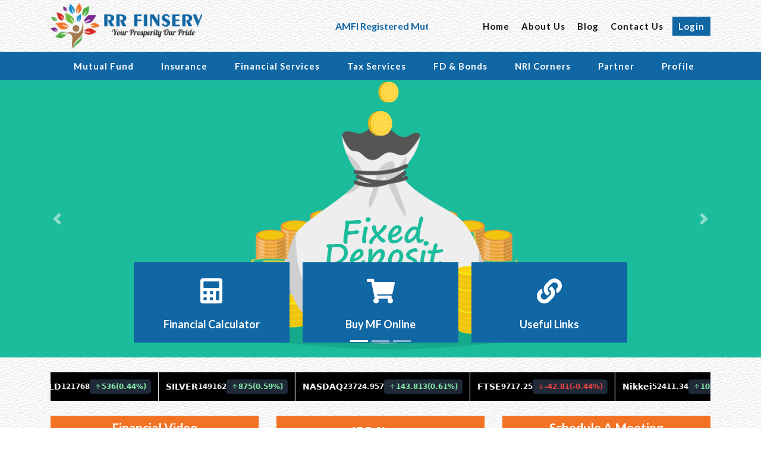

--- FILE ---
content_type: text/html; charset=UTF-8
request_url: https://rrfinserv.com/index.php
body_size: 6015
content:
<!DOCTYPE html>
<html lang="en">
	<head>
		<title>R R Finserv</title>
		<meta charset="utf-8">
		<meta name="viewport" content="width=device-width, initial-scale=1">
		<link type="text/css" rel="stylesheet" href="css/calculator-style.css"  media="all" />
		<link rel="stylesheet" href="css/bootstrap.min.css">
<link rel="stylesheet" href="css/animations.css" type="text/css">
<link rel="stylesheet" href="ionicfonts/css/fontawesome-all.min.css">
<link href="https://fonts.googleapis.com/css?family=Lato:700" rel="stylesheet">
<link rel="stylesheet" href="style.css" type="text/css">
 
	</head>
	<body>

		
<!-- The Modal -->
<div id="myModal2" class="modal">
  <div class="modal-dialog">
    <div class="modal-content">
      <!-- Modal Header -->
      <div class="modal-header">
        <button type="button" class="close" data-dismiss="modal">&times;</button>
      </div>

      <!-- Modal body -->
      <div class="modal-body">
        <h4 class="modal-title">Portfolio Login</h4>
        <div id="cntnt">
          <div>
           <form name="signinForm" id="signinForm" action="https://wealthelite.in/Login/login/validate-user" method="POST" style="border: solid 0px #eee;padding: 10px; text-align: center;" onsubmit="return GetSubmitLogin();">



                <div style="width: fit-content;margin: auto; min-width: 300px; padding-top: 20px;">



                   



                    <label style="width: fit-content;margin-right: 2px; color: #000;">



                        <input type="radio" name="loginType" id="client" value="CLIENT" checked="checked" style="margin-right: 5px;margin-bottom: 15px;">Client



                    </label>



                    <label style="width: fit-content;margin-right: 2px; color: #000;">



                        <input type="radio" name="loginType" id="emp" value="EMPLOYEE" style="margin-right: 5px;margin-bottom: 15px;">Employee



                    </label>



                    <label style="width: fit-content;margin-right: 2px; color: #000;">



                        <input type="radio" name="loginType" id="advisor" value="ADVISOR" style="margin-right: 5px;margin-bottom: 15px;">Admin



                    </label>



                    <br>



                </div>



                <div style="width: fit-content; margin: auto;">



                    <label style="width: auto;margin-bottom: 0px; float: left; color: #fff; padding-right: 10px;" for="inputEmail">Username</label>



                    <input style="width: 250px; font-size: 13px;padding: 5px 8px; margin-bottom: 5px; color: #000;" type="text" id="inputEmail" name="username" value="" placeholder="Enter your User Name" required>



                    <br>







                    <label style="width: auto;margin-bottom: 0px; float: left; color: #fff; padding-right: 13px;" for="inputPassword">Password</label>



                    <input style="width: 250px; font-size: 13px;padding: 5px 8px; margin-bottom: 5px;" type="password" id="inputPassword" name="password" value="" placeholder="******" required>

                    <br>

                    <label style="width: 240px;margin-bottom: 15px;cursor: pointer; color: #000;" data-toggle="modal" data-target="#exampleModal" onclick="submitForgetPwdUserNameForWeb()">Forgot Password?</label>

                    <button style="padding: 4px 8px;" type="submit">Login</button>

                    <input type="hidden" name="loginFor" id="loginFor" value="CLIENT">
                    <input type="hidden" name="callbackUrl" id="callbackUrl" value="https://www.rrfinserv.com">
                </div>



                <div style="text-align: center;font-size: 14px;width: 100%;font-weight: 700;">



                    <p style="color: #dc3545; display: none" id="loginPageAlertError"></p>



                    <p style="color: #28a745; display: none" id="loginPageAlertSuccess"></p>



                </div>



            </form>



            



            <div class="modal fade" id="exampleModal" tabindex="-1" role="dialog" aria-labelledby="exampleModalLabel" aria-hidden="true">



                <div class="modal-dialog" style="width: 430px;" role="document">



                    <div class="modal-content">



                        <div class="modal-header">



                            <h5 class="modal-title" style="float: left;width: 90%; color: #000000;">Forgot Password</h5>



                            <button type="button" class="close" data-dismiss="modal" aria-label="Close">



                                <span aria-hidden="true">&times;</span>



                            </button>



                        </div>



                        <div class="modal-body">



                            <div id="userNameDiv">

                            <form name="forgotForm" id="forgetPwdForm" method="POST" style="width: 380px;padding: 10px;margin: 10px auto;display: block;">



                                <div style="width: fit-content; margin: 0 auto;">



                                    <label style="width: 100px;line-height: 30px;margin: 0 auto; display: block; color: #fff;" for="inputEmail">Username</label>



                                    <div class="d-flex">



                                        <input style="width: 190px; font-size: 13px;padding: 5px 8px; color: #000;" type="text" id="inputEmail" name="userName" value="" placeholder="Enter your User Name" required>



                                        <input type="hidden" name="type" id="type" value="CLIENT">



                                        <input type="hidden" name="source" id="source" value="link" />



                                        <button style="padding: 4px 8px;margin-left: 10px;" type="button" onclick="submitForgetPwdUserNameForWeb();">Submit</button>



                                    </div>



                                </div>



                            </form>

                            </div>





                            <form name="forgotForm" id="forgetPwdFormVerify" method="POST" style="width: 380px;padding: 10px;margin: 10px auto;display: flex; display: none">



                                

                            </form>



                            <div style="text-align: center;font-size: 14px;width: 100%;font-weight: 700;">



                                <p style="color: #dc3545; display: none" id="loginPageAlertErrorFp"></p>



                                <p style="color: #28a745; display: none" id="loginPageAlertSuccessFp"></p>



                            </div>



                        </div>



                    </div>



                </div>



            </div>











                        </div>
 </div>


 
      </div>
    </div>
  </div>
</div>



<div id="grayBG" class="grayBox" style="display:none;"></div>
<div id="LightBox" class="box_content" style="display:none;">
  <img src="images/closebox.png" onClick="forgetpassword();" border="0" align="right" class="imgs" />
  <iframe src="https://www.my-eoffice.com/client/iframe_forgetform.php" frameborder="0" scrolling="no" width="400" height="200"></iframe>
</div>


<!-- <div class="icon-bar">
  <a href="https://www.facebook.com/IFAApurba/" target="_blank" class="facebook"><i class="fab fa-facebook-f"></i></a> 
  <a href="#" class="twitter"><i class="fab fa-twitter"></i></a> 
  <a href="#" class="google"><i class="fab fa-google-plus-g"></i></a> 
  <a href="#" class="linkedin"><i class="fab fa-linkedin-in"></i></a>
  <a href="#" class="youtube"><i class="fab fa-youtube"></i></a> 
</div>  -->

<!-- <div class="icon-bar1">
  <a href="#" data-toggle="modal" data-target="#myModal2" class=""><img src="images/login.png"></a> 
</div> -->

<header>
  <div class="header-bottom">
    <div class="container">
      <div class="row">
        <div class="col-md-3">
          <div class="logo-view"><a href="index.php"><img src="images/logo.png" class="logo"></a></div>
        </div>
        <div class="col-md-4">
        <marquee style="width: 100%;"><h6 class="amfi-view">AMFI Registered Mutual Fund Distributor</h6></marquee>
      
        </div>
           
        <div class="col-md-5">
          <div id="menu">
            <nav class="navbar navbar-expand-md bg-dark navbar-dark">
              <!-- Toggler/collapsibe Button -->
              <button class="navbar-toggler" type="button" data-toggle="collapse" data-target="#collapsibleNavbar">
                <span class="navbar-toggler-icon"></span>
              </button>

              <!-- Navbar links -->
              <div class="collapse navbar-collapse" id="collapsibleNavbar">
                <ul class="navbar-nav">
                  <li class="nav-item">
                    <a class="nav-link" href="index.php">Home</a>
                  </li>

                  <li class="nav-item">
                    <a class="nav-link" href="content.php?ide=1">About Us</a>
                  </li>
                                                   
                  <li class="nav-item">
                    <a class="nav-link" href="content.php?ide=2">Blog</a>
                  </li>

                  <li class="nav-item">
                    <a class="nav-link" href="contactus.php">Contact Us</a>
                  </li>

                  <li class="nav-item">
                    <a class="nav-link contact-dtls" href="#" data-toggle="modal" data-target="#myModal2">Login</a>
                  </li>

<!--                   <li class="nav-item">
                    <a class="nav-link contact-dtls" href="#" onclick="openForm()">Register Here</a>
                  </li> -->
                </ul>
              </div> 
            </nav>
          </div>
        </div> 
      </div>
    </div>
  </div>
  <div class="header-bottom1">
    <div class="container">
      <div class="row">
        <div class="col-xl-12 col-lg-12 col-md-12">
          <div id="menu1">
            <nav class="navbar navbar-expand-md bg-dark navbar-dark">
              <!-- Toggler/collapsibe Button -->
              <button class="navbar-toggler" type="button" data-toggle="collapse" data-target="#collapsibleNavbar1">
                <span class="navbar-toggler-icon"></span>
              </button>

              <!-- Navbar links -->
              <div class="collapse navbar-collapse" id="collapsibleNavbar1">
                <ul class="navbar-nav">
                  <li class="nav-item">
                    <a class="nav-link" href="content.php?ide=3" data-hover="Mutual Fund">Mutual Fund</a>
                  </li>

                  <li class="nav-item">
                    <a class="nav-link" href="content.php?ide=4" data-hover="Insurance">Insurance</a>
                  </li>
                                                   
                  <li class="nav-item">
                    <a class="nav-link" href="content.php?ide=5" data-hover="Financial Planning">Financial Services</a>
                  </li>

                  <li class="nav-item">
                    <a class="nav-link" href="content.php?ide=6" data-hover="Tax Planning">Tax Services</a>
                  </li>

                  <li class="nav-item">
                    <a class="nav-link" href="content.php?ide=7" data-hover="FD & Bonds">FD & Bonds</a>
                  </li>

                  <li class="nav-item">
                    <a class="nav-link" href="content.php?ide=8" data-hover="NRI Corners">NRI Corners</a>
                  </li>

                  <li class="nav-item">
                    <a class="nav-link" href="content.php?ide=10" data-hover="NRI Corners">Partner</a>
                  </li>

                  <li class="nav-item">
                    <a class="nav-link" href="content.php?ide=11" data-hover="NRI Corners">Profile</a>
                  </li>

                </ul>
              </div> 
            </nav>
          </div>
        </div>
      </div>
    </div>
  </div>   <!-- header-bottom -->
</header>
<div class="form-popup" id="myForm">
  <div class="form-style form-container" id="contact_form1">
    
    <div id="contact_results1"></div>
    <form id="contact_body1" method="post" action="contact_mail_reg.php">
      <div class="col-md-12">
        <div class="form-group">
            <input type="text" id="name1" name="name1" placeholder="Name*" data-required="true"/>
       </div>
       </div>   
        
        <div class="col-md-12">
        <div class="form-group">
            <input type="text" id="mobile1" name="mobile1" placeholder="Mobile*" data-required="true"/>
        </div>
        </div>  

        <div class="col-md-12">
        <div class="form-group">
            <input type="text" id="arn1" name="arn1" placeholder="ARN No*" data-required="true"/>
        </div>
        </div>  

        <div class="col-md-12">
        <div class="form-group">
            <input type="text" id="city1" name="city1" placeholder="City*" data-required="true"/>
        </div>
        </div> 
            
        <div class="col-md-12">
        <div class="form-group">
            <textarea name="message1" id="message1" placeholder="Message"></textarea>
        </div>
        </div> 


        <div class="col-md-12">
        <div class="form-group">
           <input type="file" name="file_attach1[]" accept=".pdf,.doc,.docx" style="visibility: hidden;height: 0;margin: 0; display: none;" />
            <input type="hidden" name="formtype1" value="career"/>   
          <button type="submit" class="btn">Submit >> </button>
          <button type="button" class="btn cancel" onclick="closeForm()">Close</button>
                  </div>
        </div> 
    </form>
</div>


<script src="https://ajax.googleapis.com/ajax/libs/jquery/2.0.0/jquery.min.js"></script>
<script type="text/javascript">
var allowed_file_size = "1048576";
var allowed_files = ['application/vnd.openxmlformats-officedocument.wordprocessingml.document', 'application/msword', 'application/pdf', 'image/pjpeg'];
var border_color = "#C2C2C2"; //initial input border color

$("#contact_body1").submit(function(e){
    e.preventDefault(); //prevent default action 
  proceed = true;
  
  //simple input validation
  $($(this).find("input[data-required=true], textarea[data-required=true]")).each(function(){
            if(!$.trim($(this).val())){ //if this field is empty 
                $(this).css('border-color','red'); //change border color to red   
                proceed = false; //set do not proceed flag
            }
            //check invalid email
            var email_reg = /^([\w-\.]+@([\w-]+\.)+[\w-]{2,4})?$/; 
            if($(this).attr("type")=="email" && !email_reg.test($.trim($(this).val()))){
                $(this).css('border-color','red'); //change border color to red   
                proceed = false; //set do not proceed flag              
            }   
  }).on("input", function(){ //change border color to original
     $(this).css('border-color', border_color);
  });
  
  //check file size and type before upload, works in modern browsers
  if(window.File && window.FileReader && window.FileList && window.Blob){
    var total_files_size = 0;
    $(this.elements['file_attach1[]'].files).each(function(i, ifile){
      if(ifile.value !== ""){ //continue only if file(s) are selected
                if(allowed_files.indexOf(ifile.type) === -1){ //check unsupported file
                    alert( ifile.name + " is unsupported file type!");
                    proceed = false;
                }
             total_files_size = total_files_size + ifile.size; //add file size to total size
      }
    }); 
       if(total_files_size > allowed_file_size){ 
            alert( "Make sure total file size is less than 1 MB!");
            proceed = false;
        }
  }
  
  //if everything's ok, continue with Ajax form submit
  if(proceed){ 
    var post_url = $(this).attr("action"); //get form action url
    var request_method = $(this).attr("method"); //get form GET/POST method
    var form_data = new FormData(this); //Creates new FormData object
    
    $.ajax({ //ajax form submit
      url : post_url,
      type: request_method,
      data : form_data,
      dataType : "json",
      contentType: false,
      cache: false,
      processData:false
    }).done(function(res){ //fetch server "json" messages when done
      if(res.type == "error"){
        $("#contact_results1").html('<div class="error">'+ res.text +"</div>");
      }
      
      if(res.type == "done"){
        $("#contact_results1").html('<div class="success">'+ res.text +"</div>");
		 $("#myForm").slideUp(); //hide form after success
     $('#name1').val("");
     $('#mobile1').val("");
     $('#arn1').val("");
     $('#city1').val("");
     $('#message1').val("");
     $('#contact_results1 .success').val("");
    // setInterval(function(){ $("#myForm").html(''); }, 3000);
      }
    });
  }
});

</script>




</div> 

		<div class="slider">
	<div id="demo" class="carousel slide" data-ride="carousel">
		<ul class="carousel-indicators">
			<li data-target="#demo" data-slide-to="0" class="active"></li>
			<li data-target="#demo" data-slide-to="1"></li>
			<li data-target="#demo" data-slide-to="2"></li>
		</ul>


		<div class="carousel-inner">

			<div class="carousel-item active">
				<img src="images/slider-1.jpg">
			</div>

			<div class="carousel-item">
				<img src="images/slider-2.jpg">
			</div>

			<div class="carousel-item">
				<img src="images/slider-3.jpg">
			</div>

			<div class="carousel-item">
				<img src="images/slider-4.jpg">
			</div>

		</div>


		<a class="carousel-control-prev" href="#demo" data-slide="prev">
			<span class="carousel-control-prev-icon"></span>
		</a>
		<a class="carousel-control-next" href="#demo" data-slide="next">
			<span class="carousel-control-next-icon"></span>
		</a>
	</div>
	<section id="financialtool">
		<div class="container">
			<div class="row animatedParent justify-content-center">
				<div class="fintool">
					<a href="calculator.php"> 
						<i class="fas fa-calculator"></i>
						<h4>Financial Calculator</h4>
					</a>
				</div> 

				<div class="fintool">
					<a href="#" data-toggle="modal" data-target="#myModal2"> 
						<i class="fas fa-shopping-cart"></i>
						<h4>Buy MF Online</h4>
					</a>
				</div> 



				<!-- <div class="fintool">
		  <a href="health"> 
			<img src="images/financial-health.png">
			<h4>Financial Fitness</h4>
		  </a>
		</div> 
   -->
				<div class="fintool">
					<a href="content.php?ide=9"> 
						<i class="fas fa-link"></i>
						<h4>Useful Links</h4>
					</a>
				</div> 
			</div>
		</div>
	</section> 
</div>  

		<section id="sensex">
			<div class="container">
				<div class="row animatedParent">   
					<div class="col-sm-12 animated fadeInRight">
						      <div style="position: relative; height: 48px;">
     
        <iframe src="https://www.redvisionassets.com/iframes//tickers?apikey=fc1017dad92f3bbbd9cee9bc21d4b0e0&primarycolor=000&secondarycolor=a0cd3a&bgcolo=0000" frameBorder={0} width="100%" height="48px"></iframe>
    </div>
					</div>  
				</div>
			</div>
		</section>

		<section id="videoaddform">
			<div class="container">
				<div class="row animatedParent">
					<div class="col-md-4 animated fadeInLeft">
						<h3>Financial Video</h3>
						<div class="adlvido">
							<iframe title="YouTube video player" width="100%" height="266" src="https://www.youtube.com/embed/vU1l1TB7GzI" frameborder="0" allowfullscreen></iframe>
						</div>
					</div>

					<div class="col-md-4 animated fadeInRight"> 

						<!-- <ul class="nav nav-tabs" role="tablist">
	<li class="nav-item">
	  <a class="nav-link active" data-toggle="tab" href="#home">Home</a>
	</li>
	<li class="nav-item">
	  <a class="nav-link" data-toggle="tab" href="#menu1">Menu 1</a>
	</li>
	<li class="nav-item">
	  <a class="nav-link" data-toggle="tab" href="#menu2">Menu 2</a>
	</li>
  </ul>


  <div class="tab-content">
	<div id="home" class="container tab-pane active"><br>
	  <h3>HOME</h3>
	  <p>Lorem ipsum dolor sit amet, consectetur adipisicing elit, sed do eiusmod tempor incididunt ut labore et dolore magna aliqua.</p>
	</div>
	<div id="menu1" class="container tab-pane fade"><br>
	  <h3>Menu 1</h3>
	  <p>Ut enim ad minim veniam, quis nostrud exercitation ullamco laboris nisi ut aliquip ex ea commodo consequat.</p>
	</div>
	<div id="menu2" class="container tab-pane fade"><br>
	  <h3>Menu 2</h3>
	  <p>Sed ut perspiciatis unde omnis iste natus error sit voluptatem accusantium doloremque laudantium, totam rem aperiam.</p>
	</div>
  </div> -->


 
 
  <iframe 
    id="fundNews"
    frameborder="0" 
    height="280" 
    width="100%">
</iframe>

<script>
// CSS variables se values lo
const rvPrimary1   = getComputedStyle(document.documentElement).getPropertyValue('--rvc-primary').trim().replace("#","");
const rvSecondary1 = getComputedStyle(document.documentElement).getPropertyValue('--rvc-secondary-light').trim().replace("#","");

// Iframe ka src JS se set karo
document.getElementById("fundNews").src =
    "https://www.redvisionassets.com/iframes/upcoming-news" +
    "?apikey=fc1017dad92f3bbbd9cee9bc21d4b0e0" +
    "&primarycolor=" + rvPrimary1 +
    "&secondarycolor=" + rvSecondary1 +
    "&bgcolo=0000&primaryactive=fff";
</script>






 


					</div>  
					<div class="col-md-4 animated fadeInUp">
						<h3>Schedule A Meeting</h3>
						<div class="adlvido">
							<div class="form-style" id="contact_form">
    
    <div id="contact_results"></div>
    <form id="contact_body" method="post" action="contact_mail.php">
      <div class="col-md-12">
        <div class="form-group">
            <input type="text" name="name" placeholder="Name*" data-required="true"/>
       </div>
       </div>   
        
        <div class="col-md-12">
        <div class="form-group">
            <input type="email" name="email" placeholder="Email*" data-required="true"/>
        </div>
        </div>  

        <div class="col-md-12">
        <div class="form-group">
            <input type="text" name="phone2" maxlength="15" placeholder="Phone*" data-required="true"/>
        </div>
        </div>     
            
        <div class="col-md-12">
        <div class="form-group">
            <textarea name="message" placeholder="Message"></textarea>
        </div>
        </div> 


        <div class="col-md-12">
        <div class="form-group">
           <input type="file" name="file_attach[]" accept=".pdf,.doc,.docx" style="visibility: hidden;height: 0;margin: 0;" />
            <input type="hidden" name="formtype" value="career"/>   
          <button type="submit">Submit >> </button>
                  </div>
        </div> 
    </form>
</div>


<!-- <script src="https://ajax.googleapis.com/ajax/libs/jquery/2.0.0/jquery.min.js"></script> -->





						</div>
					</div>   
				</div>
			</div>
		</section>     

		    <footer>
      <div class="top-footer">
          <div class="container">
              <div class="row">
                 <div class="col-sm-12">                                           
                   <nav>
                   <a href="content.php?ide=3">Mutual Fund</a>
                   <a href="content.php?ide=4">Insurance</a>
                   <a href="content.php?ide=5">Financial Services</a>
                   <a href="content.php?ide=6">Tax Services</a>
                   <a href="content.php?ide=7">FD & Bonds</a>
                   <a href="content.php?ide=8">NRI Corners</a>
				   <a href="privacy-policy.php">Privacy Policy</a>
					   
                   </nav> 
                 </div>   
              </div>
          </div>
      </div>  

        <div class="bottom-footer">
          <div class="container">
              <div class="row">
                  <div class="col-lg-6 col-md-12">
                   <p class="">Copyright © 2025 R R Finserv. All Rights Reserved.</p>
                  </div>
                  
                   <div class="col-lg-6 col-md-12">
                    <p class="rhs-pra">Developed & Designed by <a href="https://www.redvisiontech.com" target="_blank">REDVision Technologies.</a></p>
                  </div>  
               </div>
          </div>
      </div> 
    </footer>

  <script src="https://ajax.googleapis.com/ajax/libs/jquery/3.3.1/jquery.min.js"></script>
<script src="https://cdnjs.cloudflare.com/ajax/libs/popper.js/1.14.6/umd/popper.min.js"></script>
  <script src="https://maxcdn.bootstrapcdn.com/bootstrap/4.2.1/js/bootstrap.min.js"></script>



<script src='js/customscript.js'></script>


  <!--Forgate Password-->
<script language="javascript">
function displayHideBox(boxNumber)
{
    if(document.getElementById("LightBox"+boxNumber).style.display=="none") {
        document.getElementById("LightBox"+boxNumber).style.display="block";
        document.getElementById("grayBG").style.display="block";
    } else {
        document.getElementById("LightBox"+boxNumber).style.display="none";
        document.getElementById("grayBG").style.display="none";
    }
}
function forgetpassword()
{
    if(document.getElementById("LightBox").style.display=="none") {
        document.getElementById("LightBox").style.display="block";
        document.getElementById("grayBG").style.display="block";
    } else {
        document.getElementById("LightBox").style.display="none";
        document.getElementById("grayBG").style.display="none";
    }
}
</script>
<!--Forgate Password-->
<script type="application/javascript">
function change_client()
{
document.login.action="https://my-eoffice.com/client/postLogin.php";
}
function change_advisor()
{
document.login.action="https://my-eoffice.com/advisor/postLogin.php";
}
function change_employee()
{
document.login.action="https://my-eoffice.com/emp/postLogin.php";
}
</script>

<script src="https://ajax.googleapis.com/ajax/libs/jquery/2.0.0/jquery.min.js"></script>

<script type="text/javascript">
var allowed_file_size = "1048576";
var allowed_files = ['application/vnd.openxmlformats-officedocument.wordprocessingml.document', 'application/msword', 'application/pdf', 'image/pjpeg'];
var border_color = "#C2C2C2"; //initial input border color

$("#contact_body").submit(function(e){
    e.preventDefault(); //prevent default action 
  proceed = true;
  
  //simple input validation
  $($(this).find("input[data-required=true], textarea[data-required=true]")).each(function(){
            if(!$.trim($(this).val())){ //if this field is empty 
                $(this).css('border-color','red'); //change border color to red   
                proceed = false; //set do not proceed flag
            }
            //check invalid email
            var email_reg = /^([\w-\.]+@([\w-]+\.)+[\w-]{2,4})?$/; 
            if($(this).attr("type")=="email" && !email_reg.test($.trim($(this).val()))){
                $(this).css('border-color','red'); //change border color to red   
                proceed = false; //set do not proceed flag              
            }   
  }).on("input", function(){ //change border color to original
     $(this).css('border-color', border_color);
  });
  
  //check file size and type before upload, works in modern browsers
  if(window.File && window.FileReader && window.FileList && window.Blob){
    var total_files_size = 0;
    $(this.elements['file_attach[]'].files).each(function(i, ifile){
      if(ifile.value !== ""){ //continue only if file(s) are selected
                if(allowed_files.indexOf(ifile.type) === -1){ //check unsupported file
                    alert( ifile.name + " is unsupported file type!");
                    proceed = false;
                }
             total_files_size = total_files_size + ifile.size; //add file size to total size
      }
    }); 
       if(total_files_size > allowed_file_size){ 
            alert( "Make sure total file size is less than 1 MB!");
            proceed = false;
        }
  }
  
  //if everything's ok, continue with Ajax form submit
  if(proceed){ 
    var post_url = $(this).attr("action"); //get form action url
    var request_method = $(this).attr("method"); //get form GET/POST method
    var form_data = new FormData(this); //Creates new FormData object
    
    $.ajax({ //ajax form submit
      url : post_url,
      type: request_method,
      data : form_data,
      dataType : "json",
      contentType: false,
      cache: false,
      processData:false
    }).done(function(res){ //fetch server "json" messages when done
      if(res.type == "error"){
        $("#contact_results").html('<div class="error">'+ res.text +"</div>");
      }
      
      if(res.type == "done"){
        $("#contact_results").html('<div class="success">'+ res.text +"</div>");
    $("#contact_form #contact_body").slideUp(); //hide form after success
    // setInterval(function(){ $("#myForm").html(''); }, 3000);
      }
    });
  }
});
</script>

<script src='js/css3-animate-it.js'></script>


<!--<script src="https://code.jquery.com/jquery-3.1.1.min.js"></script>-->
<!--<script src="https://maxcdn.bootstrapcdn.com/bootstrap/3.3.7/js/bootstrap.min.js" ></script>-->
<script src="https://wealthelite.in/js/aes.js"></script>
<script src="https://wealthelite.in/js/login_script.js"></script>
<script src="https://wealthelite.in/js/formValidation.js"></script>
<script src="https://wealthelite.in/js/ajaxCore.js"></script>
<script src="https://wealthelite.in/js/login.js"></script>    

<script>
    var msgType = '';
    var msg = '';
    if (msgType === "error" && msg !== "") {
        $('#loginPageAlertError').html(msg);
        $('#loginPageAlertError').css("display", "block");
    }

    $('input[type=radio][name=loginType]').change(function () {
        var optionValue = this.value;
        $('#loginFor').val('');
        if (optionValue != "" && optionValue != 'undefined') {
            $('#loginFor').val(optionValue);
            $('#type').val(optionValue);
        }
    });
</script>
<script>
$(document).ready(function(){
  $(".close").click(function(){
    $("#exampleModal").addClass("intro");
  });
});
</script> 

	</body>
</html>

--- FILE ---
content_type: text/html; charset=utf-8
request_url: https://www.redvisionassets.com/iframes/upcoming-news?apikey=fc1017dad92f3bbbd9cee9bc21d4b0e0&primarycolor=f37324&secondarycolor=f9f9f9&bgcolo=0000&primaryactive=fff
body_size: 2821
content:
<!DOCTYPE html><html lang="en"><head><meta charSet="utf-8"/><meta name="viewport" content="width=device-width, initial-scale=1"/><link rel="stylesheet" href="/_next/static/css/0319cbbd74aae9a8.css" data-precedence="next"/><link rel="preload" as="script" fetchPriority="low" href="/_next/static/chunks/webpack-5778731a77cf2da3.js"/><script src="/_next/static/chunks/fd9d1056-b592d116b7cdcb6c.js" async=""></script><script src="/_next/static/chunks/7023-700ee1c1c9e49625.js" async=""></script><script src="/_next/static/chunks/main-app-57607f3e018e4329.js" async=""></script><script src="/_next/static/chunks/1965-64e01980e8e0a888.js" async=""></script><script src="/_next/static/chunks/8472-7f76d91b143d93a7.js" async=""></script><script src="/_next/static/chunks/4868-54961ce9006eb59a.js" async=""></script><script src="/_next/static/chunks/7138-fd7b4d5c8822e6f7.js" async=""></script><script src="/_next/static/chunks/app/iframes/upcoming-news/page-80c53d20e8ae169f.js" async=""></script><title>Redvisionweb</title><meta name="description" content="Redvisionweb"/><meta name="twitter:card" content="summary_large_image"/><meta name="twitter:title" content="Redvisionweb"/><meta name="twitter:description" content="Redvisionweb"/><meta name="next-size-adjust"/><script src="/_next/static/chunks/polyfills-42372ed130431b0a.js" noModule=""></script></head><body class="__variable_f367f3"><div class="bg-transparent font-sans"><div class="w-full"><div class="grid lg:grid-cols-3 md:grid-cols-2 mb-6 pb-2"><button class="px-4 py-3 font-bold text-lg" style="background-color:#f37324;color:#fff">IPO News</button><button class="px-4 py-3 font-bold text-lg" style="background-color:#f9f9f9;color:inherit">Popular News</button><button class="px-4 py-3 font-bold text-lg" style="background-color:#f9f9f9;color:inherit">Market News</button></div><div><div class="grid lg:grid-cols-3 md:grid-cols-2 grid-cols-1 gap-5 mx-auto"><div class="max-w-sm bg-white border border-gray-200 rounded-lg shadow"><div class="animate-pulse rounded-md bg-primary/10 h-52 w-full rounded-t-lg"></div> <div class="p-4"><div class="animate-pulse rounded-md bg-primary/10 h-6 w-[200px] mb-2"></div> <div class="animate-pulse rounded-md bg-primary/10 h-4 w-[150px] mb-3"></div> <div class="animate-pulse rounded-md bg-primary/10 h-4 w-[100px]"></div> </div></div><div class="max-w-sm bg-white border border-gray-200 rounded-lg shadow"><div class="animate-pulse rounded-md bg-primary/10 h-52 w-full rounded-t-lg"></div> <div class="p-4"><div class="animate-pulse rounded-md bg-primary/10 h-6 w-[200px] mb-2"></div> <div class="animate-pulse rounded-md bg-primary/10 h-4 w-[150px] mb-3"></div> <div class="animate-pulse rounded-md bg-primary/10 h-4 w-[100px]"></div> </div></div><div class="max-w-sm bg-white border border-gray-200 rounded-lg shadow"><div class="animate-pulse rounded-md bg-primary/10 h-52 w-full rounded-t-lg"></div> <div class="p-4"><div class="animate-pulse rounded-md bg-primary/10 h-6 w-[200px] mb-2"></div> <div class="animate-pulse rounded-md bg-primary/10 h-4 w-[150px] mb-3"></div> <div class="animate-pulse rounded-md bg-primary/10 h-4 w-[100px]"></div> </div></div><div class="max-w-sm bg-white border border-gray-200 rounded-lg shadow"><div class="animate-pulse rounded-md bg-primary/10 h-52 w-full rounded-t-lg"></div> <div class="p-4"><div class="animate-pulse rounded-md bg-primary/10 h-6 w-[200px] mb-2"></div> <div class="animate-pulse rounded-md bg-primary/10 h-4 w-[150px] mb-3"></div> <div class="animate-pulse rounded-md bg-primary/10 h-4 w-[100px]"></div> </div></div><div class="max-w-sm bg-white border border-gray-200 rounded-lg shadow"><div class="animate-pulse rounded-md bg-primary/10 h-52 w-full rounded-t-lg"></div> <div class="p-4"><div class="animate-pulse rounded-md bg-primary/10 h-6 w-[200px] mb-2"></div> <div class="animate-pulse rounded-md bg-primary/10 h-4 w-[150px] mb-3"></div> <div class="animate-pulse rounded-md bg-primary/10 h-4 w-[100px]"></div> </div></div><div class="max-w-sm bg-white border border-gray-200 rounded-lg shadow"><div class="animate-pulse rounded-md bg-primary/10 h-52 w-full rounded-t-lg"></div> <div class="p-4"><div class="animate-pulse rounded-md bg-primary/10 h-6 w-[200px] mb-2"></div> <div class="animate-pulse rounded-md bg-primary/10 h-4 w-[150px] mb-3"></div> <div class="animate-pulse rounded-md bg-primary/10 h-4 w-[100px]"></div> </div></div><div class="max-w-sm bg-white border border-gray-200 rounded-lg shadow"><div class="animate-pulse rounded-md bg-primary/10 h-52 w-full rounded-t-lg"></div> <div class="p-4"><div class="animate-pulse rounded-md bg-primary/10 h-6 w-[200px] mb-2"></div> <div class="animate-pulse rounded-md bg-primary/10 h-4 w-[150px] mb-3"></div> <div class="animate-pulse rounded-md bg-primary/10 h-4 w-[100px]"></div> </div></div><div class="max-w-sm bg-white border border-gray-200 rounded-lg shadow"><div class="animate-pulse rounded-md bg-primary/10 h-52 w-full rounded-t-lg"></div> <div class="p-4"><div class="animate-pulse rounded-md bg-primary/10 h-6 w-[200px] mb-2"></div> <div class="animate-pulse rounded-md bg-primary/10 h-4 w-[150px] mb-3"></div> <div class="animate-pulse rounded-md bg-primary/10 h-4 w-[100px]"></div> </div></div><div class="max-w-sm bg-white border border-gray-200 rounded-lg shadow"><div class="animate-pulse rounded-md bg-primary/10 h-52 w-full rounded-t-lg"></div> <div class="p-4"><div class="animate-pulse rounded-md bg-primary/10 h-6 w-[200px] mb-2"></div> <div class="animate-pulse rounded-md bg-primary/10 h-4 w-[150px] mb-3"></div> <div class="animate-pulse rounded-md bg-primary/10 h-4 w-[100px]"></div> </div></div></div></div></div></div><script src="/_next/static/chunks/webpack-5778731a77cf2da3.js" async=""></script><script>(self.__next_f=self.__next_f||[]).push([0]);self.__next_f.push([2,null])</script><script>self.__next_f.push([1,"1:HL[\"/_next/static/media/e4af272ccee01ff0-s.p.woff2\",\"font\",{\"crossOrigin\":\"\",\"type\":\"font/woff2\"}]\n2:HL[\"/_next/static/css/0319cbbd74aae9a8.css\",\"style\"]\n"])</script><script>self.__next_f.push([1,"3:I[95751,[],\"\"]\n5:I[66513,[],\"ClientPageRoot\"]\n6:I[90425,[\"1965\",\"static/chunks/1965-64e01980e8e0a888.js\",\"8472\",\"static/chunks/8472-7f76d91b143d93a7.js\",\"4868\",\"static/chunks/4868-54961ce9006eb59a.js\",\"7138\",\"static/chunks/7138-fd7b4d5c8822e6f7.js\",\"7629\",\"static/chunks/app/iframes/upcoming-news/page-80c53d20e8ae169f.js\"],\"default\",1]\n7:I[39275,[],\"\"]\n8:I[61343,[],\"\"]\na:I[76130,[],\"\"]\nb:[]\n"])</script><script>self.__next_f.push([1,"0:[\"$\",\"$L3\",null,{\"buildId\":\"ARi7d4t0unKoI2a3r8b-7\",\"assetPrefix\":\"\",\"urlParts\":[\"\",\"iframes\",\"upcoming-news?apikey=fc1017dad92f3bbbd9cee9bc21d4b0e0\u0026primarycolor=f37324\u0026secondarycolor=f9f9f9\u0026bgcolo=0000\u0026primaryactive=fff\"],\"initialTree\":[\"\",{\"children\":[\"iframes\",{\"children\":[\"upcoming-news\",{\"children\":[\"__PAGE__?{\\\"apikey\\\":\\\"fc1017dad92f3bbbd9cee9bc21d4b0e0\\\",\\\"primarycolor\\\":\\\"f37324\\\",\\\"secondarycolor\\\":\\\"f9f9f9\\\",\\\"bgcolo\\\":\\\"0000\\\",\\\"primaryactive\\\":\\\"fff\\\"}\",{}]}]}]},\"$undefined\",\"$undefined\",true],\"initialSeedData\":[\"\",{\"children\":[\"iframes\",{\"children\":[\"upcoming-news\",{\"children\":[\"__PAGE__\",{},[[\"$L4\",[\"$\",\"$L5\",null,{\"props\":{\"params\":{},\"searchParams\":{\"apikey\":\"fc1017dad92f3bbbd9cee9bc21d4b0e0\",\"primarycolor\":\"f37324\",\"secondarycolor\":\"f9f9f9\",\"bgcolo\":\"0000\",\"primaryactive\":\"fff\"}},\"Component\":\"$6\"}],null],null],null]},[null,[\"$\",\"$L7\",null,{\"parallelRouterKey\":\"children\",\"segmentPath\":[\"children\",\"iframes\",\"children\",\"upcoming-news\",\"children\"],\"error\":\"$undefined\",\"errorStyles\":\"$undefined\",\"errorScripts\":\"$undefined\",\"template\":[\"$\",\"$L8\",null,{}],\"templateStyles\":\"$undefined\",\"templateScripts\":\"$undefined\",\"notFound\":\"$undefined\",\"notFoundStyles\":\"$undefined\"}]],null]},[null,[\"$\",\"$L7\",null,{\"parallelRouterKey\":\"children\",\"segmentPath\":[\"children\",\"iframes\",\"children\"],\"error\":\"$undefined\",\"errorStyles\":\"$undefined\",\"errorScripts\":\"$undefined\",\"template\":[\"$\",\"$L8\",null,{}],\"templateStyles\":\"$undefined\",\"templateScripts\":\"$undefined\",\"notFound\":\"$undefined\",\"notFoundStyles\":\"$undefined\"}]],null]},[[[[\"$\",\"link\",\"0\",{\"rel\":\"stylesheet\",\"href\":\"/_next/static/css/0319cbbd74aae9a8.css\",\"precedence\":\"next\",\"crossOrigin\":\"$undefined\"}]],[\"$\",\"html\",null,{\"lang\":\"en\",\"suppressHydrationWarning\":true,\"children\":[\"$\",\"body\",null,{\"className\":\"__variable_f367f3\",\"children\":[\"$\",\"div\",null,{\"className\":\"bg-transparent font-sans\",\"children\":[\"$\",\"$L7\",null,{\"parallelRouterKey\":\"children\",\"segmentPath\":[\"children\"],\"error\":\"$undefined\",\"errorStyles\":\"$undefined\",\"errorScripts\":\"$undefined\",\"template\":[\"$\",\"$L8\",null,{}],\"templateStyles\":\"$undefined\",\"templateScripts\":\"$undefined\",\"notFound\":[\"$\",\"div\",null,{\"className\":\"flex flex-col items-center justify-center h-screen bg-gray-100 text-gray-800\",\"children\":[\"$\",\"div\",null,{\"className\":\"text-center\",\"children\":[[\"$\",\"h1\",null,{\"className\":\"text-6xl font-bold text-red-600 mb-4\",\"children\":\"404\"}],[\"$\",\"h2\",null,{\"className\":\"text-3xl font-semibold mb-2\",\"children\":\"Page Not Found\"}],[\"$\",\"p\",null,{\"className\":\"text-lg text-gray-600 mb-6\",\"children\":\"The page you are looking for does not exist. It might have been moved or deleted.\"}],[\"$\",\"a\",null,{\"href\":\"/\",\"className\":\"bg-blue-600 text-white px-6 py-3 rounded-full font-medium hover:bg-blue-700 transition duration-300\",\"children\":\"Go Back Home\"}]]}]}],\"notFoundStyles\":[]}]}]}]}]],null],null],\"couldBeIntercepted\":false,\"initialHead\":[null,\"$L9\"],\"globalErrorComponent\":\"$a\",\"missingSlots\":\"$Wb\"}]\n"])</script><script>self.__next_f.push([1,"9:[[\"$\",\"meta\",\"0\",{\"name\":\"viewport\",\"content\":\"width=device-width, initial-scale=1\"}],[\"$\",\"meta\",\"1\",{\"charSet\":\"utf-8\"}],[\"$\",\"title\",\"2\",{\"children\":\"Redvisionweb\"}],[\"$\",\"meta\",\"3\",{\"name\":\"description\",\"content\":\"Redvisionweb\"}],[\"$\",\"meta\",\"4\",{\"name\":\"twitter:card\",\"content\":\"summary_large_image\"}],[\"$\",\"meta\",\"5\",{\"name\":\"twitter:title\",\"content\":\"Redvisionweb\"}],[\"$\",\"meta\",\"6\",{\"name\":\"twitter:description\",\"content\":\"Redvisionweb\"}],[\"$\",\"meta\",\"7\",{\"name\":\"next-size-adjust\"}]]\n4:null\n"])</script></body></html>

--- FILE ---
content_type: text/html; charset=utf-8
request_url: https://www.redvisionassets.com/iframes/tickers?apikey=fc1017dad92f3bbbd9cee9bc21d4b0e0&primarycolor=000&secondarycolor=a0cd3a&bgcolo=0000
body_size: 2624
content:
<!DOCTYPE html><html lang="en"><head><meta charSet="utf-8"/><meta name="viewport" content="width=device-width, initial-scale=1"/><link rel="stylesheet" href="/_next/static/css/0319cbbd74aae9a8.css" data-precedence="next"/><link rel="preload" as="script" fetchPriority="low" href="/_next/static/chunks/webpack-5778731a77cf2da3.js"/><script src="/_next/static/chunks/fd9d1056-b592d116b7cdcb6c.js" async=""></script><script src="/_next/static/chunks/7023-700ee1c1c9e49625.js" async=""></script><script src="/_next/static/chunks/main-app-57607f3e018e4329.js" async=""></script><script src="/_next/static/chunks/0e5ce63c-51137910865b2a55.js" async=""></script><script src="/_next/static/chunks/ee560e2c-4727b35fa052af5b.js" async=""></script><script src="/_next/static/chunks/1965-64e01980e8e0a888.js" async=""></script><script src="/_next/static/chunks/8472-7f76d91b143d93a7.js" async=""></script><script src="/_next/static/chunks/4868-54961ce9006eb59a.js" async=""></script><script src="/_next/static/chunks/3799-b84fb40fc53146bc.js" async=""></script><script src="/_next/static/chunks/app/iframes/tickers/page-e5bb1209f69f8c15.js" async=""></script><title>Redvisionweb</title><meta name="description" content="Redvisionweb"/><meta name="twitter:card" content="summary_large_image"/><meta name="twitter:title" content="Redvisionweb"/><meta name="twitter:description" content="Redvisionweb"/><meta name="next-size-adjust"/><script src="/_next/static/chunks/polyfills-42372ed130431b0a.js" noModule=""></script></head><body class="__variable_f367f3"><div class="bg-transparent font-sans"><div class="mx-auto relative"><div class="ticker relative"><div class="relative" role="region" aria-roledescription="carousel"><div class="overflow-hidden"><div class="flex -ml-0"></div></div></div></div></div></div><script src="/_next/static/chunks/webpack-5778731a77cf2da3.js" async=""></script><script>(self.__next_f=self.__next_f||[]).push([0]);self.__next_f.push([2,null])</script><script>self.__next_f.push([1,"1:HL[\"/_next/static/media/e4af272ccee01ff0-s.p.woff2\",\"font\",{\"crossOrigin\":\"\",\"type\":\"font/woff2\"}]\n2:HL[\"/_next/static/css/0319cbbd74aae9a8.css\",\"style\"]\n"])</script><script>self.__next_f.push([1,"3:I[95751,[],\"\"]\n5:I[66513,[],\"ClientPageRoot\"]\n6:I[70201,[\"8310\",\"static/chunks/0e5ce63c-51137910865b2a55.js\",\"9956\",\"static/chunks/ee560e2c-4727b35fa052af5b.js\",\"1965\",\"static/chunks/1965-64e01980e8e0a888.js\",\"8472\",\"static/chunks/8472-7f76d91b143d93a7.js\",\"4868\",\"static/chunks/4868-54961ce9006eb59a.js\",\"3799\",\"static/chunks/3799-b84fb40fc53146bc.js\",\"3491\",\"static/chunks/app/iframes/tickers/page-e5bb1209f69f8c15.js\"],\"default\",1]\n7:I[39275,[],\"\"]\n8:I[61343,[],\"\"]\na:I[76130,[],\"\"]\nb:[]\n"])</script><script>self.__next_f.push([1,"0:[\"$\",\"$L3\",null,{\"buildId\":\"ARi7d4t0unKoI2a3r8b-7\",\"assetPrefix\":\"\",\"urlParts\":[\"\",\"iframes\",\"tickers?apikey=fc1017dad92f3bbbd9cee9bc21d4b0e0\u0026primarycolor=000\u0026secondarycolor=a0cd3a\u0026bgcolo=0000\"],\"initialTree\":[\"\",{\"children\":[\"iframes\",{\"children\":[\"tickers\",{\"children\":[\"__PAGE__?{\\\"apikey\\\":\\\"fc1017dad92f3bbbd9cee9bc21d4b0e0\\\",\\\"primarycolor\\\":\\\"000\\\",\\\"secondarycolor\\\":\\\"a0cd3a\\\",\\\"bgcolo\\\":\\\"0000\\\"}\",{}]}]}]},\"$undefined\",\"$undefined\",true],\"initialSeedData\":[\"\",{\"children\":[\"iframes\",{\"children\":[\"tickers\",{\"children\":[\"__PAGE__\",{},[[\"$L4\",[\"$\",\"$L5\",null,{\"props\":{\"params\":{},\"searchParams\":{\"apikey\":\"fc1017dad92f3bbbd9cee9bc21d4b0e0\",\"primarycolor\":\"000\",\"secondarycolor\":\"a0cd3a\",\"bgcolo\":\"0000\"}},\"Component\":\"$6\"}],null],null],null]},[null,[\"$\",\"$L7\",null,{\"parallelRouterKey\":\"children\",\"segmentPath\":[\"children\",\"iframes\",\"children\",\"tickers\",\"children\"],\"error\":\"$undefined\",\"errorStyles\":\"$undefined\",\"errorScripts\":\"$undefined\",\"template\":[\"$\",\"$L8\",null,{}],\"templateStyles\":\"$undefined\",\"templateScripts\":\"$undefined\",\"notFound\":\"$undefined\",\"notFoundStyles\":\"$undefined\"}]],null]},[null,[\"$\",\"$L7\",null,{\"parallelRouterKey\":\"children\",\"segmentPath\":[\"children\",\"iframes\",\"children\"],\"error\":\"$undefined\",\"errorStyles\":\"$undefined\",\"errorScripts\":\"$undefined\",\"template\":[\"$\",\"$L8\",null,{}],\"templateStyles\":\"$undefined\",\"templateScripts\":\"$undefined\",\"notFound\":\"$undefined\",\"notFoundStyles\":\"$undefined\"}]],null]},[[[[\"$\",\"link\",\"0\",{\"rel\":\"stylesheet\",\"href\":\"/_next/static/css/0319cbbd74aae9a8.css\",\"precedence\":\"next\",\"crossOrigin\":\"$undefined\"}]],[\"$\",\"html\",null,{\"lang\":\"en\",\"suppressHydrationWarning\":true,\"children\":[\"$\",\"body\",null,{\"className\":\"__variable_f367f3\",\"children\":[\"$\",\"div\",null,{\"className\":\"bg-transparent font-sans\",\"children\":[\"$\",\"$L7\",null,{\"parallelRouterKey\":\"children\",\"segmentPath\":[\"children\"],\"error\":\"$undefined\",\"errorStyles\":\"$undefined\",\"errorScripts\":\"$undefined\",\"template\":[\"$\",\"$L8\",null,{}],\"templateStyles\":\"$undefined\",\"templateScripts\":\"$undefined\",\"notFound\":[\"$\",\"div\",null,{\"className\":\"flex flex-col items-center justify-center h-screen bg-gray-100 text-gray-800\",\"children\":[\"$\",\"div\",null,{\"className\":\"text-center\",\"children\":[[\"$\",\"h1\",null,{\"className\":\"text-6xl font-bold text-red-600 mb-4\",\"children\":\"404\"}],[\"$\",\"h2\",null,{\"className\":\"text-3xl font-semibold mb-2\",\"children\":\"Page Not Found\"}],[\"$\",\"p\",null,{\"className\":\"text-lg text-gray-600 mb-6\",\"children\":\"The page you are looking for does not exist. It might have been moved or deleted.\"}],[\"$\",\"a\",null,{\"href\":\"/\",\"className\":\"bg-blue-600 text-white px-6 py-3 rounded-full font-medium hover:bg-blue-700 transition duration-300\",\"children\":\"Go Back Home\"}]]}]}],\"notFoundStyles\":[]}]}]}]}]],null],null],\"couldBeIntercepted\":false,\"initialHead\":[null,\"$L9\"],\"globalErrorComponent\":\"$a\",\"missingSlots\":\"$Wb\"}]\n"])</script><script>self.__next_f.push([1,"9:[[\"$\",\"meta\",\"0\",{\"name\":\"viewport\",\"content\":\"width=device-width, initial-scale=1\"}],[\"$\",\"meta\",\"1\",{\"charSet\":\"utf-8\"}],[\"$\",\"title\",\"2\",{\"children\":\"Redvisionweb\"}],[\"$\",\"meta\",\"3\",{\"name\":\"description\",\"content\":\"Redvisionweb\"}],[\"$\",\"meta\",\"4\",{\"name\":\"twitter:card\",\"content\":\"summary_large_image\"}],[\"$\",\"meta\",\"5\",{\"name\":\"twitter:title\",\"content\":\"Redvisionweb\"}],[\"$\",\"meta\",\"6\",{\"name\":\"twitter:description\",\"content\":\"Redvisionweb\"}],[\"$\",\"meta\",\"7\",{\"name\":\"next-size-adjust\"}]]\n4:null\n"])</script></body></html>

--- FILE ---
content_type: text/css
request_url: https://rrfinserv.com/css/calculator-style.css
body_size: 561
content:
:root {
  --rvc-primary: #f37324;
  --rvc-secondary: #1166a4;
  --rvc-secondary-light: #f9f9f9;
  --rvc-white: #fff;
  --rvc-black: #000;
}

.calculatorlist-section .calculator-list {
  display: flex;
  flex-wrap: wrap;
  list-style: none;
  padding: 0;
  margin: -10px;
  padding-top: 20px;
  padding-bottom: 20px;
}
.calculatorlist-section .calculator-list li {
  max-width: 25%;
  width: 100%;
  padding: 10px;
}
@media only screen and (max-width: 992px) {
  .calculatorlist-section .calculator-list li {
    max-width: 50%;
  }
}
@media only screen and (max-width: 575px) {
  .calculatorlist-section .calculator-list li {
    max-width: 100%;
  }
}
.calculatorlist-section .calculator-list li a {
  display: block;
  display: flex;
  align-items: center;
  gap: 10px;
  border: 1px solid var(--rvc-primary);
  background: var(--rvc-primary);
  padding: 10px;
  border-radius: 3px;
  text-decoration: none;
  transition: 0.5s;
  height: 100%;
}
.calculatorlist-section .calculator-list li a.active, .calculatorlist-section .calculator-list li a:hover {
  border: 1px solid var(--rvc-primary);
  background: var(--rvc-white);
  transition: 0.5s;
}
.calculatorlist-section .calculator-list li a.active span, .calculatorlist-section .calculator-list li a:hover span {
  transition: 0.5s;
  color: var(--rvc-black);
}
.calculatorlist-section .calculator-list li a.active .image, .calculatorlist-section .calculator-list li a:hover .image {
  transition: 0.5s;
}
.calculatorlist-section .calculator-list li a.active .image img, .calculatorlist-section .calculator-list li a:hover .image img {
  transition: 0.5s;
  filter: unset;
}
.calculatorlist-section .calculator-list li a span {
  font-size: 16px;
  font-weight: 600;
  transition: 0.5s;
  text-align: left;
  color: var(--rvc-white);
}
.calculatorlist-section .calculator-list li a .image {
  max-width: 40px;
  transition: 0.5s;
  height: 40px;
  width: 100%;
}
.calculatorlist-section .calculator-list li a .image img {
  width: 100%;
  transition: 0.5s;
  height: 100%;
  -o-object-fit: contain;
     object-fit: contain;
  filter: brightness(0) invert(1);
}
.calculatorlist-section .rvcaliframe {
  position: relative;
  width: 100%;
  height: var(--rvmaxh);
  border-radius: 3px;
}
@media only screen and (max-width: 992px) {
  .calculatorlist-section .rvcaliframe {
    height: var(--rvminh);
  }
}
.calculatorlist-section .rvcaliframe iframe {
  position: absolute;
  top: 0;
  left: 0;
  width: 100%;
  height: 100%;
}

.calculators_section {
  display: none;
}
.calculators_section.active {
  display: block;
}

.calculator-title {
  padding: 10px 20px;
  margin: 30px 0;
  background: var(--rvc-primary);
  color: var(--rvc-white);
  display: flex;
  align-items: center;
}
.calculator-title span {
  font-size: 20px;
}
.calculator-title img {
  width: 40px;
  filter: brightness(0) invert(1);
  margin-right: 10px;
  height: 40px;
  -o-object-fit: contain;
     object-fit: contain;
}

--- FILE ---
content_type: text/css
request_url: https://rrfinserv.com/css/animations.css
body_size: 3392
content:
/*animations*/

/******************
* Bounce in right *
*******************/


.animated { 
    -webkit-animation-duration: 1s; 
    animation-duration: 1s; 
    -webkit-animation-fill-mode: both; 
    animation-fill-mode: both; 
} 
.slow{
     -webkit-animation-duration: 1.5s; 
    animation-duration: 1.5s; 
    -webkit-animation-fill-mode: both; 
    animation-fill-mode: both; 
}
.slower{
     -webkit-animation-duration: 2s; 
    animation-duration: 2s; 
    -webkit-animation-fill-mode: both; 
    animation-fill-mode: both; 
}
.slowest{
     -webkit-animation-duration: 3s; 
    animation-duration: 3s; 
    -webkit-animation-fill-mode: both; 
    animation-fill-mode: both; 
}

/* Added by Andy Meetan */
.delay-250 {
    -webkit-animation-delay:0.25s;
    -moz-animation-delay:0.25s;
    -o-animation-delay:0.25s;
    animation-delay:0.25s;
}
.delay-500 {
    -webkit-animation-delay:0.5s;
    -moz-animation-delay:0.5s;
    -o-animation-delay:0.5s;
    animation-delay:0.5s;
}
.delay-750 {
    -webkit-animation-delay:0.75s;
    -moz-animation-delay:0.75s;
    -o-animation-delay:0.75s;
    animation-delay:0.75s;
}
.delay-1000 {
    -webkit-animation-delay:1.0s;
    -moz-animation-delay:1.0s;
    -o-animation-delay:1.0s;
    animation-delay:1.0s;
}
.delay-1250 {
    -webkit-animation-delay:1.25s;
    -moz-animation-delay:1.25s;
    -o-animation-delay:1.25s;
    animation-delay:1.25s;
}
.delay-1500 {
    -webkit-animation-delay:1.5s;
    -moz-animation-delay:1.5s;
    -o-animation-delay:1.5s;
    animation-delay:1.5s;
}
.delay-1750 {
    -webkit-animation-delay:1.75s;
    -moz-animation-delay:1.75s;
    -o-animation-delay:1.75s;
    animation-delay:1.75s;
}
.delay-2000 {
    -webkit-animation-delay:2.0s;
    -moz-animation-delay:2.0s;
    -o-animation-delay:2.0s;
    animation-delay:2.0s;
}
.delay-2500 {
    -webkit-animation-delay:2.5s;
    -moz-animation-delay:2.5s;
    -o-animation-delay:2.5s;
    animation-delay:2.5s;
}
.delay-2000 {
    -webkit-animation-delay:2.0s;
    -moz-animation-delay:2.0s;
    -o-animation-delay:2.0s;
    animation-delay:2.0s;
}
.delay-2500 {
    -webkit-animation-delay:2.5s;
    -moz-animation-delay:2.5s;
    -o-animation-delay:2.5s;
    animation-delay:2.5s;
}
.delay-3000 {
    -webkit-animation-delay:3.0s;
    -moz-animation-delay:3.0s;
    -o-animation-delay:3.0s;
    animation-delay:3.0s;
}
.delay-3500 {
    -webkit-animation-delay:3.5s;
    -moz-animation-delay:3.5s;
    -o-animation-delay:3.5s;
    animation-delay:3.5s;
}

.bounceInRight, .bounceInLeft, .bounceInUp, .bounceInDown{
    opacity:0;
    -webkit-transform: translateX(400px); 
    transform: translateX(400px); 
}
.fadeInRight, .fadeInLeft, .fadeInUp, .fadeInDown{
    opacity:0;
    -webkit-transform: translateX(400px); 
    transform: translateX(400px); 
}

.flipInX, .flipInY, .rotateIn, .rotateInUpLeft, .rotateInUpRight, .rotateInDownLeft, .rotateDownUpRight, .rollIn{
    opacity:0;
}

.lightSpeedInRight, .lightSpeedInLeft{
    opacity:0;
    -webkit-transform: translateX(400px); 
    transform: translateX(400px); 
}

/***********
* bounceIn *
************/
@-webkit-keyframes bounceIn { 
    0% { 
        opacity: 0; 
        -webkit-transform: scale(.3); 
    } 

    50% { 
        opacity: 1; 
        -webkit-transform: scale(1.05); 
    } 

    70% { 
        -webkit-transform: scale(.9); 
    } 

    100% { 
         -webkit-transform: scale(1); 
    } 
} 

@keyframes bounceIn { 
    0% { 
        opacity: 0; 
        transform: scale(.3); 
    } 

    50% { 
        opacity: 1; 
        transform: scale(1.05); 
    } 

    70% { 
        transform: scale(.9); 
    } 

    100% { 
        transform: scale(1); 
    } 
} 

.bounceIn.go { 
    -webkit-animation-name: bounceIn; 
    animation-name: bounceIn; 
}

/****************
* bounceInRight *
****************/

@-webkit-keyframes bounceInRight { 
    0% { 
        opacity: 0; 
        
        -webkit-transform: translateX(400px); 
    } 
    60% { 
        
        -webkit-transform: translateX(-30px); 
    } 
    80% { 
        -webkit-transform: translateX(10px); 
    } 
    100% {
    opacity: 1;
     
        -webkit-transform: translateX(0); 
    } 
} 

@keyframes bounceInRight { 
    0% { 
        opacity: 0; 
        
        transform: translateX(400px); 
    } 
    60% { 
        
        transform: translateX(-30px); 
    } 
    80% { 
        transform: translateX(10px); 
    } 
    100% {
    opacity: 1;
     
        transform: translateX(0); 
    } 
} 


.bounceInRight.go { 
    -webkit-animation-name: bounceInRight; 
    animation-name: bounceInRight; 
}

/******************
* Bounce in left *
*******************/

@-webkit-keyframes bounceInLeft { 
    0% { 
        opacity: 0; 
        
        -webkit-transform: translateX(-400px); 
    } 
    60% { 
       
        -webkit-transform: translateX(30px); 
    } 
    80% { 
        -webkit-transform: translateX(-10px); 
    } 
    100% {
        opacity: 1;
         
        -webkit-transform: translateX(0); 
    } 
} 

@keyframes bounceInLeft { 
    0% { 
        opacity: 0; 
        
        transform: translateX(-400px); 
    } 
    60% { 
       
        transform: translateX(30px); 
    } 
    80% { 
        transform: translateX(-10px); 
    } 
    100% {
        opacity: 1;
         
        transform: translateX(0); 
    } 
} 

.bounceInLeft.go { 
    -webkit-animation-name: bounceInLeft; 
    animation-name: bounceInLeft; 
}

/******************
* Bounce in up *
*******************/

@-webkit-keyframes bounceInUp { 
    0% { 
        opacity: 0; 
        
        -webkit-transform: translateY(400px); 
    } 
    60% { 
       
        -webkit-transform: translateY(-30px); 
    } 
    80% { 
        -webkit-transform: translateY(10px); 
    } 
    100% {
        opacity: 1;
         
        -webkit-transform: translateY(0); 
    } 
} 

@keyframes bounceInUp { 
    0% { 
        opacity: 0; 
        
        transform: translateY(400px); 
    } 
    60% { 
       
        transform: translateY(-30px); 
    } 
    80% { 
        transform: translateY(10px); 
    } 
    100% {
        opacity: 1;
         
        transform: translateY(0); 
    } 
} 

.bounceInUp.go { 
    -webkit-animation-name: bounceInUp; 
    animation-name: bounceInUp; 
}


/******************
* Bounce in down *
*******************/

@-webkit-keyframes bounceInDown { 
    0% { 
        opacity: 0; 
        
        -webkit-transform: translateY(-400px); 
    } 
    60% { 
       
        -webkit-transform: translateY(30px); 
    } 
    80% { 
        -webkit-transform: translateY(-10px); 
    } 
    100% {
        opacity: 1;
         
        -webkit-transform: translateY(0); 
    } 
} 

@keyframes bounceInDown { 
    0% { 
        opacity: 0; 
        
        transform: translateY(-400px); 
    } 
    60% { 
       
        transform: translateY(30px); 
    } 
    80% { 
        transform: translateY(-10px); 
    } 
    100% {
        opacity: 1;
         
        transform: translateY(0); 
    } 
} 

.bounceInDown.go { 
    -webkit-animation-name: bounceInDown; 
    animation-name: bounceInDown; 
}


/**********
* Fade In *
**********/ 
@-webkit-keyframes fadeIn { 
    0% {opacity: 0;} 
    100% {opacity: 1;
        display:block;} 
} 
@keyframes fadeIn { 
    0% {opacity: 0;} 
    100% {opacity: 1;
        display:block;} 
}
.fadeIn{
    opacity:0;
}
.fadeIn.go { 
    -webkit-animation-name: fadeIn; 
    animation-name: fadeIn; 
}

/**********
* Grow in *
***********/

@-webkit-keyframes growIn { 
    0% { 
        -webkit-transform: scale(0.2); 
        opacity:0;
    } 
    50% { 
        -webkit-transform: scale(1.2); 
        
    } 
    100% { 
        -webkit-transform: scale(1); 
        opacity:1;
    } 
} 
@keyframes growIn { 
    0% { 
        transform: scale(0.2); 
        opacity:0;
    } 
    50% { 
        transform: scale(1.2); 
        
    } 
    100% { 
        transform: scale(1); 
        opacity:1;
    } 
} 
.growIn { 

    -webkit-transform: scale(0.2);
    transform: scale(0.2);
    opacity:0;
}
.growIn.go{
    -webkit-animation-name: growIn; 
    animation-name: growIn; 
}

/********
* Shake *
********/
@-webkit-keyframes shake { 
    0%, 100% {-webkit-transform: translateX(0);} 
    10%, 30%, 50%, 70%, 90% {-webkit-transform: translateX(-10px);} 
    20%, 40%, 60%, 80% {-webkit-transform: translateX(10px);} 
} 
@keyframes shake { 
    0%, 100% {transform: translateX(0);} 
    10%, 30%, 50%, 70%, 90% {transform: translateX(-10px);} 
    20%, 40%, 60%, 80% {transform: translateX(10px);} 
} 
.shake.go { 
    -webkit-animation-name: shake; 
    animation-name: shake; 
}

/********
* ShakeUp *
********/
@-webkit-keyframes shakeUp { 
    0%, 100% {-webkit-transform: translateY(0);} 
    10%, 30%, 50%, 70%, 90% {-webkit-transform: translateY(-10px);} 
    20%, 40%, 60%, 80% {-webkit-transform: translateY(10px);} 
} 
@keyframes shakeUp { 
    0%, 100% {transform: translateY(0);} 
    10%, 30%, 50%, 70%, 90% {transform: translateY(-10px);} 
    20%, 40%, 60%, 80% {transform: translateY(10px);} 
} 
.shakeUp.go { 
    -webkit-animation-name: shakeUp; 
    animation-name: shakeUp; 
}

/*************
* FadeInLeft *
*************/

@-webkit-keyframes fadeInLeft { 
    0% { 
        opacity: 0; 
        -webkit-transform: translateX(-400px); 
    } 
    50%{
       opacity: 0.3; 
    }
    100% { 
        opacity: 1; 
        -webkit-transform: translateX(0); 
    } 
} 
@keyframes fadeInLeft { 
    0% { 
        opacity: 0; 
        transform: translateX(-400px); 
    } 
    50%{
       opacity: 0.3; 
    }
    100% { 
        opacity: 1; 
        transform: translateX(0); 
    } 
} 
.fadeInLeft{ 
    opacity: 0; 
    -webkit-transform: translateX(-400px); 
    transform: translateX(-400px);
}
.fadeInLeft.go { 
    -webkit-animation-name: fadeInLeft; 
    animation-name: fadeInLeft; 
}


/*************
* FadeInRight *
*************/

@-webkit-keyframes fadeInRight { 
    0% { 
        opacity: 0; 
        -webkit-transform: translateX(400px); 
    } 
    50%{
       opacity: 0.3; 
    }
    100% { 
        opacity: 1; 
        -webkit-transform: translateX(0); 
    } 
} 
@keyframes fadeInRight { 
    0% { 
        opacity: 0; 
        transform: translateX(400px); 
    } 
    50%{
       opacity: 0.3; 
    }
    100% { 
        opacity: 1; 
        transform: translateX(0); 
    } 
} 
.fadeInRight{ 
    opacity: 0; 
    -webkit-transform: translateX(400px); 
    transform: translateX(400px);
}
.fadeInRight.go { 
    -webkit-animation-name: fadeInRight; 
    animation-name: fadeInRight; 
}

/*************
* FadeInUp *
*************/

@-webkit-keyframes fadeInUp { 
    0% { 
        opacity: 0; 
        -webkit-transform: translateY(400px); 
    } 
    50%{
       opacity: 0.3; 
    }
    100% { 
        opacity: 1; 
        -webkit-transform: translateY(0); 
    } 
} 
@keyframes fadeInUp { 
    0% { 
        opacity: 0; 
        transform: translateY(400px); 
    } 
    50%{
       opacity: 0.3; 
    }
    100% { 
        opacity: 1; 
        transform: translateY(0); 
    } 
} 
.fadeInUp{ 
    opacity: 0; 
    -webkit-transform: translateY(400px); 
    transform: translateY(400px);
}
.fadeInUp.go { 
    -webkit-animation-name: fadeInUp; 
    animation-name: fadeInUp; 
}

/*************
* FadeInDown *
*************/

@-webkit-keyframes fadeInDown { 
    0% { 
        opacity: 0; 
        -webkit-transform: translateY(-400px); 
    } 
    50%{
       opacity: 0.3; 
    }
    100% { 
        opacity: 1; 
        -webkit-transform: translateY(0); 
    } 
} 
@keyframes fadeInDown { 
    0% { 
        opacity: 0; 
        transform: translateY(-400px); 
    } 
    50%{
       opacity: 0.3; 
    }
    100% { 
        opacity: 1; 
        transform: translateY(0); 
    } 
} 
.fadeInDown{ 
    opacity: 0; 
    -webkit-transform: translateY(-400px); 
    transform: translateY(-400px);
}
.fadeInDown.go { 
    -webkit-animation-name: fadeInDown; 
    animation-name: fadeInDown; 
}

/*****************
* rotateIn *
*****************/
@-webkit-keyframes rotateIn { 
    0% { 
        -webkit-transform-origin: center center; 
        -webkit-transform: rotate(-200deg); 
        opacity: 0; 
    } 
    100% { 
        -webkit-transform-origin: center center; 
        -webkit-transform: rotate(0); 
        opacity: 1; 
    } 
} 
@keyframes rotateIn { 
    0% { 
        transform-origin: center center; 
        transform: rotate(-200deg); 
        opacity: 0; 
    } 
    100% { 
        transform-origin: center center; 
        transform: rotate(0); 
        opacity: 1; 
    } 
} 
.rotateIn.go { 
    -webkit-animation-name: rotateIn; 
    animation-name: rotateIn; 
}

/*****************
* rotateInUpLeft *
*****************/

@-webkit-keyframes rotateInUpLeft { 
    0% { 
        -webkit-transform-origin: left bottom; 
        -webkit-transform: rotate(90deg); 
        opacity: 0; 
    } 
    100% { 
        -webkit-transform-origin: left bottom; 
        -webkit-transform: rotate(0); 
        opacity: 1; 
    } 
} 
@keyframes rotateInUpLeft { 
    0% { 
        transform-origin: left bottom; 
        transform: rotate(90deg); 
        opacity: 0; 
    } 
    100% { 
        transform-origin: left bottom; 
        transform: rotate(0); 
        opacity: 1; 
    } 
} 
.rotateInUpLeft.go { 
    -webkit-animation-name: rotateInUpLeft; 
    animation-name: rotateInUpLeft; 
}

/*******************
* rotateInDownLeft *
*******************/
@-webkit-keyframes rotateInDownLeft { 
    0% { 
        -webkit-transform-origin: left bottom; 
        -webkit-transform: rotate(-90deg); 
        opacity: 0; 
    } 
    100% { 
        -webkit-transform-origin: left bottom; 
        -webkit-transform: rotate(0); 
        opacity: 1; 
    } 
} 
@keyframes rotateInDownLeft { 
    0% { 
        transform-origin: left bottom; 
        transform: rotate(-90deg); 
        opacity: 0; 
    } 
    100% { 
        transform-origin: left bottom; 
        transform: rotate(0); 
        opacity: 1; 
    } 
} 
.rotateInDownLeft.go { 
    -webkit-animation-name: rotateInDownLeft; 
    animation-name: rotateInDownLeft; 
}

/******************
* rotateInUpRight *
*******************/

@-webkit-keyframes rotateInUpRight { 
    0% { 
        -webkit-transform-origin: right bottom; 
        -webkit-transform: rotate(-90deg); 
        opacity: 0; 
    } 
    100% { 
        -webkit-transform-origin: right bottom; 
        -webkit-transform: rotate(0); 
        opacity: 1; 
    } 
} 
@keyframes rotateInUpRight { 
    0% { 
        transform-origin: right bottom; 
        transform: rotate(-90deg); 
        opacity: 0; 
    } 
    100% { 
        transform-origin: right bottom; 
        transform: rotate(0); 
        opacity: 1; 
    } 
} 
.rotateInUpRight.go { 
    -webkit-animation-name: rotateInUpRight; 
    animation-name: rotateInUpRight; 
}

/********************
* rotateInDownRight *
********************/

@-webkit-keyframes rotateInDownRight { 
    0% { 
        -webkit-transform-origin: right bottom; 
        -webkit-transform: rotate(90deg); 
        opacity: 0; 
    } 
    100% { 
        -webkit-transform-origin: right bottom; 
        -webkit-transform: rotate(0); 
        opacity: 1; 
    } 
} 
@keyframes rotateInDownRight { 
    0% { 
        transform-origin: right bottom; 
        transform: rotate(90deg); 
        opacity: 0; 
    } 
    100% { 
        transform-origin: right bottom; 
        transform: rotate(0); 
        opacity: 1; 
    } 
} 
.rotateInDownRight.go { 
    -webkit-animation-name: rotateInDownRight; 
    animation-name: rotateInDownRight; 
}

/*********
* rollIn *
**********/

@-webkit-keyframes rollIn { 
    0% { opacity: 0; -webkit-transform: translateX(-100%) rotate(-120deg); } 
    100% { opacity: 1; -webkit-transform: translateX(0px) rotate(0deg); } 
} 
@keyframes rollIn { 
    0% { opacity: 0; transform: translateX(-100%) rotate(-120deg); } 
    100% { opacity: 1; transform: translateX(0px) rotate(0deg); } 
} 
.rollIn.go { 
    -webkit-animation-name: rollIn; 
    animation-name: rollIn; 
}

/*********
* wiggle *
**********/

@-webkit-keyframes wiggle { 
    0% { -webkit-transform: skewX(9deg); } 
    10% { -webkit-transform: skewX(-8deg); } 
    20% { -webkit-transform: skewX(7deg); } 
    30% { -webkit-transform: skewX(-6deg); } 
    40% { -webkit-transform: skewX(5deg); } 
    50% { -webkit-transform: skewX(-4deg); } 
    60% { -webkit-transform: skewX(3deg); } 
    70% { -webkit-transform: skewX(-2deg); } 
    80% { -webkit-transform: skewX(1deg); } 
    90% { -webkit-transform: skewX(0deg); } 
    100% { -webkit-transform: skewX(0deg); } 
} 
@keyframes wiggle { 
    0% { transform: skewX(9deg); } 
    10% { transform: skewX(-8deg); } 
    20% { transform: skewX(7deg); } 
    30% { transform: skewX(-6deg); } 
    40% { transform: skewX(5deg); } 
    50% { transform: skewX(-4deg); } 
    60% { transform: skewX(3deg); } 
    70% { transform: skewX(-2deg); } 
    80% { transform: skewX(1deg); } 
    90% { transform: skewX(0deg); } 
    100% { transform: skewX(0deg); } 
} 
.wiggle.go { 
    -webkit-animation-name: wiggle; 
    animation-name: wiggle; 
    -webkit-animation-timing-function: ease-in; 
    animation-timing-function: ease-in; 
} 

/********
* swing *
*********/

@-webkit-keyframes swing { 
    20%, 40%, 60%, 80%, 100% { -webkit-transform-origin: top center; } 
    20% { -webkit-transform: rotate(15deg); } 
    40% { -webkit-transform: rotate(-10deg); } 
    60% { -webkit-transform: rotate(5deg); } 
    80% { -webkit-transform: rotate(-5deg); } 
    100% { -webkit-transform: rotate(0deg); } 
} 
@keyframes swing { 
    20% { transform: rotate(15deg); } 
    40% { transform: rotate(-10deg); } 
    60% { transform: rotate(5deg); } 
    80% { transform: rotate(-5deg); } 
    100% { transform: rotate(0deg); } 
} 
.swing.go { 
    -webkit-transform-origin: top center; 
    transform-origin: top center; 
    -webkit-animation-name: swing; 
    animation-name: swing; 
}

/*******
* tada *
********/

@-webkit-keyframes tada { 
    0% {-webkit-transform: scale(1);} 
    10%, 20% {-webkit-transform: scale(0.9) rotate(-3deg);} 
    30%, 50%, 70%, 90% {-webkit-transform: scale(1.1) rotate(3deg);} 
    40%, 60%, 80% {-webkit-transform: scale(1.1) rotate(-3deg);} 
    100% {-webkit-transform: scale(1) rotate(0);} 
} 
@keyframes tada { 
    0% {transform: scale(1);} 
    10%, 20% {transform: scale(0.9) rotate(-3deg);} 
    30%, 50%, 70%, 90% {transform: scale(1.1) rotate(3deg);} 
    40%, 60%, 80% {transform: scale(1.1) rotate(-3deg);} 
    100% {transform: scale(1) rotate(0);} 
} 
.tada.go { 
    -webkit-animation-name: tada; 
    animation-name: tada; 
}

/*********
* wobble *
**********/

@-webkit-keyframes wobble { 
  0% { -webkit-transform: translateX(0%); } 
  15% { -webkit-transform: translateX(-25%) rotate(-5deg); } 
  30% { -webkit-transform: translateX(20%) rotate(3deg); } 
  45% { -webkit-transform: translateX(-15%) rotate(-3deg); } 
  60% { -webkit-transform: translateX(10%) rotate(2deg); } 
  75% { -webkit-transform: translateX(-5%) rotate(-1deg); } 
  100% { -webkit-transform: translateX(0%); } 
} 
@keyframes wobble { 
  0% { transform: translateX(0%); } 
  15% { transform: translateX(-25%) rotate(-5deg); } 
  30% { transform: translateX(20%) rotate(3deg); } 
  45% { transform: translateX(-15%) rotate(-3deg); } 
  60% { transform: translateX(10%) rotate(2deg); } 
  75% { transform: translateX(-5%) rotate(-1deg); } 
  100% { transform: translateX(0%); } 
} 
.wobble.go { 
    -webkit-animation-name: wobble; 
    animation-name: wobble; 
}

/********
* pulse *
*********/

@-webkit-keyframes pulse { 
    0% { -webkit-transform: scale(1); } 
    50% { -webkit-transform: scale(1.1); } 
    100% { -webkit-transform: scale(1); } 
} 
@keyframes pulse { 
    0% { transform: scale(1); } 
    50% { transform: scale(1.1); } 
    100% { transform: scale(1); } 
} 
.pulse.go { 
    -webkit-animation-name: pulse; 
    animation-name: pulse; 
}

/***************
* lightSpeedInRight *
****************/
@-webkit-keyframes lightSpeedInRight { 
   0% { -webkit-transform: translateX(100%) skewX(-30deg); opacity: 0; } 
    60% { -webkit-transform: translateX(-20%) skewX(30deg); opacity: 1; } 
    80% { -webkit-transform: translateX(0%) skewX(-15deg); opacity: 1; } 
    100% { -webkit-transform: translateX(0%) skewX(0deg); opacity: 1; } 
} 
@keyframes lightSpeedInRight { 
    0% { transform: translateX(100%) skewX(-30deg); opacity: 0; } 
    60% { transform: translateX(-20%) skewX(30deg); opacity: 1; } 
    80% { transform: translateX(0%) skewX(-15deg); opacity: 1; } 
    100% { transform: translateX(0%) skewX(0deg); opacity: 1; } 
} 
.lightSpeedInRight.go { 
    -webkit-animation-name: lightSpeedInRight; 
    animation-name: lightSpeedInRight; 
    -webkit-animation-timing-function: ease-out; 
    animation-timing-function: ease-out; 
} 

/***************
* lightSpeedInLeft *
****************/
@-webkit-keyframes lightSpeedInLeft { 
   0% { -webkit-transform: translateX(-100%) skewX(30deg); opacity: 0; } 
    60% { -webkit-transform: translateX(20%) skewX(-30deg); opacity: 1; } 
    80% { -webkit-transform: translateX(0%) skewX(15deg); opacity: 1; } 
    100% { -webkit-transform: translateX(0%) skewX(0deg); opacity: 1; } 
} 
@keyframes lightSpeedInLeft { 
    0% { transform: translateX(-100%) skewX(30deg); opacity: 0; } 
    60% { transform: translateX(20%) skewX(-30deg); opacity: 1; } 
    80% { transform: translateX(0%) skewX(15deg); opacity: 1; } 
    100% { transform: translateX(0%) skewX(0deg); opacity: 1; } 
} 
.lightSpeedInLeft.go { 
    -webkit-animation-name: lightSpeedInLeft; 
    animation-name: lightSpeedInLeft; 
    -webkit-animation-timing-function: ease-out; 
    animation-timing-function: ease-out; 
} 


/*******
* Flip *
*******/
@-webkit-keyframes flip { 
    0% { 
        -webkit-transform: perspective(400px) rotateY(0); 
        -webkit-animation-timing-function: ease-out; 
    } 
    40% { 
        -webkit-transform: perspective(400px) translateZ(150px) rotateY(170deg); 
        -webkit-animation-timing-function: ease-out; 
    } 
    50% { 
        -webkit-transform: perspective(400px) translateZ(150px) rotateY(190deg) scale(1); 
        -webkit-animation-timing-function: ease-in; 
    } 
    80% { 
        -webkit-transform: perspective(400px) rotateY(360deg) scale(.95); 
        -webkit-animation-timing-function: ease-in; 
    } 
    100% { 
        -webkit-transform: perspective(400px) scale(1); 
        -webkit-animation-timing-function: ease-in; 
    } 
}
@keyframes flip { 
    0% { 
        transform: perspective(400px) rotateY(0); 
        animation-timing-function: ease-out; 
    } 
    40% { 
        transform: perspective(400px) translateZ(150px) rotateY(170deg); 
        animation-timing-function: ease-out; 
    } 
    50% { 
        transform: perspective(400px) translateZ(150px) rotateY(190deg) scale(1); 
        animation-timing-function: ease-in; 
    } 
    80% { 
        transform: perspective(400px) rotateY(360deg) scale(.95); 
        animation-timing-function: ease-in; 
    } 
    100% { 
        transform: perspective(400px) scale(1); 
        animation-timing-function: ease-in; 
    } 
} 
.flip.go { 
    -webkit-backface-visibility: visible !important; 
    -webkit-animation-name: flip; 
    backface-visibility: visible !important; 
    animation-name: flip; 
}

/**********
* flipInX *
**********/
@-webkit-keyframes flipInX { 
    0% { 
        -webkit-transform: perspective(400px) rotateX(90deg); 
        opacity: 0; 
    } 
    40% { 
        -webkit-transform: perspective(400px) rotateX(-10deg); 
    } 
    70% { 
        -webkit-transform: perspective(400px) rotateX(10deg); 
    } 
    100% { 
        -webkit-transform: perspective(400px) rotateX(0deg); 
        opacity: 1; 
    } 
} 
@keyframes flipInX { 
    0% { 
        transform: perspective(400px) rotateX(90deg); 
        opacity: 0; 
    } 
    40% { 
        transform: perspective(400px) rotateX(-10deg); 
    } 
    70% { 
        transform: perspective(400px) rotateX(10deg); 
    } 
    100% { 
        transform: perspective(400px) rotateX(0deg); 
        opacity: 1; 
    } 
} 
.flipInX.go { 
    -webkit-backface-visibility: visible !important; 
    -webkit-animation-name: flipInX; 
    backface-visibility: visible !important; 
    animation-name: flipInX; 
}

/**********
* flipInY *
**********/

@-webkit-keyframes flipInY { 
    0% { 
        -webkit-transform: perspective(400px) rotateY(90deg); 
        opacity: 0; 
    } 
    40% { 
        -webkit-transform: perspective(400px) rotateY(-10deg); 
    } 
    70% { 
        -webkit-transform: perspective(400px) rotateY(10deg); 
    } 
    100% { 
        -webkit-transform: perspective(400px) rotateY(0deg); 
        opacity: 1; 
    } 
} 
@keyframes flipInY { 
    0% { 
        transform: perspective(400px) rotateY(90deg); 
        opacity: 0; 
    } 
    40% { 
        transform: perspective(400px) rotateY(-10deg); 
    } 
    70% { 
        transform: perspective(400px) rotateY(10deg); 
    } 
    100% { 
        transform: perspective(400px) rotateY(0deg); 
        opacity: 1; 
    } 
} 
.flipInY.go { 
    -webkit-backface-visibility: visible !important; 
    -webkit-animation-name: flipInY; 
    backface-visibility: visible !important; 
    animation-name: flipInY; 
}

/*****************
* Out animations *
*****************/


/************
* bounceOut *
*************/
@-webkit-keyframes bounceOut { 
    0% { 
        -webkit-transform: scale(1); 
    } 
    25% { 
        -webkit-transform: scale(.95); 
    } 
    50% { 
        opacity: 1; 
        -webkit-transform: scale(1.1); 
    } 
    100% { 
        opacity: 0; 
        -webkit-transform: scale(.3); 
    } 
} 
@keyframes bounceOut { 
    0% { 
        transform: scale(1); 
    } 
    25% { 
        transform: scale(.95); 
    } 
    50% { 
        opacity: 1; 
        transform: scale(1.1); 
    } 
    100% { 
        opacity: 0; 
        transform: scale(.3); 
    } 
} 
.bounceOut.goAway { 
    -webkit-animation-name: bounceOut; 
    animation-name: bounceOut; 
}

/************
* bounceOutUp *
*************/
@-webkit-keyframes bounceOutUp { 
    0% { 
        -webkit-transform: translateY(0); 
    } 
    20% { 
        opacity: 1; 
        -webkit-transform: translateY(20px); 
    } 
    100% { 
        opacity: 0; 
        -webkit-transform: translateY(-2000px); 
    } 
} 
@keyframes bounceOutUp { 
    0% { 
        transform: translateY(0); 
    } 
    20% { 
        opacity: 1; 
        transform: translateY(20px); 
    } 
    100% { 
        opacity: 0; 
        transform: translateY(-2000px); 
    } 
} 
.bounceOutUp.goAway { 
    -webkit-animation-name: bounceOutUp; 
    animation-name: bounceOutUp; 
}

/************
* bounceOutDown *
*************/
@-webkit-keyframes bounceOutDown { 
    0% { 
        -webkit-transform: translateY(0); 
    } 
    20% { 
        opacity: 1; 
        -webkit-transform: translateY(-20px); 
    } 
    100% { 
        opacity: 0; 
        -webkit-transform: translateY(2000px); 
    } 
} 
@keyframes bounceOutDown { 
    0% { 
        transform: translateY(0); 
    } 
    20% { 
        opacity: 1; 
        transform: translateY(-20px); 
    } 
    100% { 
        opacity: 0; 
        transform: translateY(2000px); 
    } 
} 
.bounceOutDown.goAway { 
    -webkit-animation-name: bounceOutDown; 
    animation-name: bounceOutDown; 
}


/************
* bounceOutLeft *
*************/
@-webkit-keyframes bounceOutLeft { 
    0% { 
        -webkit-transform: translateX(0); 
    } 
    20% { 
        opacity: 1; 
        -webkit-transform: translateX(20px); 
    } 
    100% { 
        opacity: 0; 
        -webkit-transform: translateX(-2000px); 
    } 
} 
@keyframes bounceOutLeft { 
    0% { 
        transform: translateX(0); 
    } 
    20% { 
        opacity: 1; 
        transform: translateX(20px); 
    } 
    100% { 
        opacity: 0; 
        transform: translateX(-2000px); 
    } 
} 
.bounceOutLeft.goAway { 
    -webkit-animation-name: bounceOutLeft; 
    animation-name: bounceOutLeft; 
}

/************
* bounceOutRight *
*************/
@-webkit-keyframes bounceOutRight { 
    0% { 
        -webkit-transform: translateX(0); 
    } 
    20% { 
        opacity: 1; 
        -webkit-transform: translateX(-20px); 
    } 
    100% { 
        opacity: 0; 
        -webkit-transform: translateX(2000px); 
    } 
} 
@keyframes bounceOutRight { 
    0% { 
        transform: translateX(0); 
    } 
    20% { 
        opacity: 1; 
        transform: translateX(-20px); 
    } 
    100% { 
        opacity: 0; 
        transform: translateX(2000px); 
    } 
} 
.bounceOutRight.goAway { 
    -webkit-animation-name: bounceOutRight; 
    animation-name: bounceOutRight; 
}

/************
* fadeOut *
*************/
@-webkit-keyframes fadeOut { 
    0% {opacity: 1;} 
    100% {opacity: 0;} 
} 
@keyframes fadeOut { 
    0% {opacity: 1;} 
    100% {opacity: 0;} 
} 
.fadeOut.goAway { 
    -webkit-animation-name: fadeOut; 
    animation-name: fadeOut; 
}

/************
* fadeOutUp *
*************/
@-webkit-keyframes fadeOutUp { 
    0% { 
        opacity: 1; 
        -webkit-transform: translateY(0); 
    } 
    100% { 
        opacity: 0; 
        -webkit-transform: translateY(-2000px); 
    } 
} 
@keyframes fadeOutUp { 
    0% { 
        opacity: 1; 
        transform: translateY(0); 
    } 
    100% { 
        opacity: 0; 
        transform: translateY(-2000px); 
    } 
} 
.fadeOutUp.goAway { 
    -webkit-animation-name: fadeOutUp; 
    animation-name: fadeOutUp; 
}

/************
* fadeOutDown *
*************/
@-webkit-keyframes fadeOutDown { 
    0% { 
        opacity: 1; 
        -webkit-transform: translateY(0); 
    } 
    100% { 
        opacity: 0; 
        -webkit-transform: translateY(2000px); 
    } 
} 
@keyframes fadeOutDown { 
    0% { 
        opacity: 1; 
        transform: translateY(0); 
    } 
    100% { 
        opacity: 0; 
        transform: translateY(2000px); 
    } 
} 
.fadeOutDown.goAway { 
    -webkit-animation-name: fadeOutDown; 
    animation-name: fadeOutDown; 
}

/************
* fadeOutLeft *
*************/
@-webkit-keyframes fadeOutLeft { 
    0% { 
        opacity: 1; 
        -webkit-transform: translateX(0); 
    } 
    100% { 
        opacity: 0; 
        -webkit-transform: translateX(-2000px); 
    } 
} 
@keyframes fadeOutLeft { 
    0% { 
        opacity: 1; 
        transform: translateX(0); 
    } 
    100% { 
        opacity: 0; 
        transform: translateX(-2000px); 
    } 
} 
.fadeOutLeft.goAway { 
    -webkit-animation-name: fadeOutLeft; 
    animation-name: fadeOutLeft; 
}

/************
* fadeOutRight *
*************/
@-webkit-keyframes fadeOutRight { 
    0% { 
        opacity: 1; 
        -webkit-transform: translateX(0); 
    } 
    100% { 
        opacity: 0; 
        -webkit-transform: translateX(2000px); 
    } 
} 
@keyframes fadeOutRight { 
    0% { 
        opacity: 1; 
        transform: translateX(0); 
    } 
    100% { 
        opacity: 0; 
        transform: translateX(2000px); 
    } 
} 
.fadeOutRight.goAway { 
    -webkit-animation-name: fadeOutRight; 
    animation-name: fadeOutRight; 
}
/************
* flipOutX *
*************/
@-webkit-keyframes flipOutX { 
    0% { 
        -webkit-transform: perspective(400px) rotateX(0deg); 
        opacity: 1; 
    } 
    100% { 
        -webkit-transform: perspective(400px) rotateX(90deg); 
        opacity: 0; 
    } 
} 
@keyframes flipOutX { 
    0% { 
        transform: perspective(400px) rotateX(0deg); 
        opacity: 1; 
    } 
    100% { 
        transform: perspective(400px) rotateX(90deg); 
        opacity: 0; 
    } 
} 
.flipOutX.goAway { 
    -webkit-animation-name: flipOutX; 
    -webkit-backface-visibility: visible !important; 
    animation-name: flipOutX; 
    backface-visibility: visible !important; 
}

/************
* flipOutY *
*************/
@-webkit-keyframes flipOutY { 
    0% { 
        -webkit-transform: perspective(400px) rotateY(0deg); 
        opacity: 1; 
    } 
    100% { 
        -webkit-transform: perspective(400px) rotateY(90deg); 
        opacity: 0; 
    } 
} 
@keyframes flipOutY { 
    0% { 
        transform: perspective(400px) rotateY(0deg); 
        opacity: 1; 
    } 
    100% { 
        transform: perspective(400px) rotateY(90deg); 
        opacity: 0; 
    } 
} 
.flipOutY { 
    -webkit-backface-visibility: visible !important; 
    -webkit-animation-name: flipOutY; 
    backface-visibility: visible !important; 
    animation-name: flipOutY; 
}

/************
* lightSpeedOutRight *
*************/
@-webkit-keyframes lightSpeedOutRight { 
    0% { -webkit-transform: translateX(0%) skewX(0deg); opacity: 1; } 
    100% { -webkit-transform: translateX(100%) skewX(-30deg); opacity: 0; } 
} 
@keyframes lightSpeedOutRight { 
    0% { transform: translateX(0%) skewX(0deg); opacity: 1; } 
    100% { transform: translateX(100%) skewX(-30deg); opacity: 0; } 
} 
.lightSpeedOutRight.goAway { 
    -webkit-animation-name: lightSpeedOutRight; 
    animation-name: lightSpeedOutRight; 
    -webkit-animation-timing-function: ease-in; 
    animation-timing-function: ease-in; 
} 


/************
* lightSpeedOutLeft *
*************/
@-webkit-keyframes lightSpeedOutLeft { 
    0% { -webkit-transform: translateX(0%) skewX(0deg); opacity: 1; } 
    100% { -webkit-transform: translateX(-100%) skewX(30deg); opacity: 0; } 
} 
@keyframes lightSpeedOutLeft { 
    0% { transform: translateX(0%) skewX(0deg); opacity: 1; } 
    100% { transform: translateX(-100%) skewX(30deg); opacity: 0; } 
} 
.lightSpeedOutLeft.goAway { 
    -webkit-animation-name: lightSpeedOutLeft; 
    animation-name: lightSpeedOutLeft; 
    -webkit-animation-timing-function: ease-in; 
    animation-timing-function: ease-in; 

} 

/************
* rotateOut *
*************/
@-webkit-keyframes rotateOut { 
    0% { 
        -webkit-transform-origin: center center; 
        -webkit-transform: rotate(0); 
        opacity: 1; 
    } 
    100% { 
        -webkit-transform-origin: center center; 
        -webkit-transform: rotate(200deg); 
        opacity: 0; 
    } 
} 
@keyframes rotateOut { 
    0% { 
        transform-origin: center center; 
        transform: rotate(0); 
        opacity: 1; 
    } 
    100% { 
        transform-origin: center center; 
        transform: rotate(200deg); 
        opacity: 0; 
    } 
} 
.rotateOut.goAway { 
    -webkit-animation-name: rotateOut; 
    animation-name: rotateOut; 
}


/************
* rotateOutUpLeft *
*************/
@-webkit-keyframes rotateOutUpLeft { 
    0% { 
        -webkit-transform-origin: left bottom; 
        -webkit-transform: rotate(0); 
        opacity: 1; 
    } 
    100% { 
        -webkit-transform-origin: left bottom; 
        -webkit-transform: rotate(-90deg); 
        opacity: 0; 
    } 
} 
@keyframes rotateOutUpLeft { 
    0% { 
        transform-origin: left bottom; 
        transform: rotate(0); 
        opacity: 1; 
    } 
    100% { 
        -transform-origin: left bottom; 
        -transform: rotate(-90deg); 
        opacity: 0; 
    } 
} 
.rotateOutUpLeft.goAway { 
    -webkit-animation-name: rotateOutUpLeft; 
    animation-name: rotateOutUpLeft; 
}

/************
* rotateOutDownLeft *
*************/

@-webkit-keyframes rotateOutDownLeft { 
    0% { 
        -webkit-transform-origin: left bottom; 
        -webkit-transform: rotate(0); 
        opacity: 1; 
    } 
    100% { 
        -webkit-transform-origin: left bottom; 
        -webkit-transform: rotate(90deg); 
        opacity: 0; 
    } 
} 
@keyframes rotateOutDownLeft { 
    0% { 
        transform-origin: left bottom; 
        transform: rotate(0); 
        opacity: 1; 
    } 
    100% { 
        transform-origin: left bottom; 
        transform: rotate(90deg); 
        opacity: 0; 
    } 
} 
.rotateOutDownLeft.goAway { 
    -webkit-animation-name: rotateOutDownLeft; 
    animation-name: rotateOutDownLeft; 
}
/************
* rotateOutUpRight *
*************/

@-webkit-keyframes rotateOutUpRight { 
    0% { 
        -webkit-transform-origin: right bottom; 
        -webkit-transform: rotate(0); 
        opacity: 1; 
    } 
    100% { 
        -webkit-transform-origin: right bottom; 
        -webkit-transform: rotate(90deg); 
        opacity: 0; 
    } 
} 
@keyframes rotateOutUpRight { 
    0% { 
        transform-origin: right bottom; 
        transform: rotate(0); 
        opacity: 1; 
    } 
    100% { 
        transform-origin: right bottom; 
        transform: rotate(90deg); 
        opacity: 0; 
    } 
} 
.rotateOutUpRight.goAway { 
    -webkit-animation-name: rotateOutUpRight; 
    animation-name: rotateOutUpRight; 
}

/************
* rollOut *
*************/
@-webkit-keyframes rollOut { 
    0% { 
        opacity: 1; 
        -webkit-transform: translateX(0px) rotate(0deg); 
    } 
    100% { 
        opacity: 0; 
        -webkit-transform: translateX(100%) rotate(120deg); 
    } 
} 
@keyframes rollOut { 
    0% { 
        opacity: 1; 
        transform: translateX(0px) rotate(0deg); 
    } 
    100% { 
        opacity: 0; 
        transform: translateX(100%) rotate(120deg); 
    } 
} 
.rollOut.goAway { 
    -webkit-animation-name: rollOut; 
    animation-name: rollOut; 
}
/*****************
* Short Animations
*******************/

/*********************
* fadeInUpShort
*********************/
@-webkit-keyframes fadeInUpShort { 
    0% { 
        opacity: 0; 
        -webkit-transform: translateY(20px); 
    } 
    100% { 
        opacity: 1; 
        -webkit-transform: translateY(0); 
    } 
} 

@keyframes fadeInUpShort { 
    0% { 
        opacity: 0; 
        transform: translateY(20px); 
    } 
    100% { 
        opacity: 1; 
        transform: translateY(0); 
    } 
} 
.fadeInUpShort{
    opacity: 0; 
    -webkit-transform: translateY(20px); 
    transform: translateY(20px); 
}
.fadeInUpShort.go { 
    -webkit-animation-name: fadeInUpShort; 
    animation-name: fadeInUpShort; 
}

/*********************
* fadeInDownShort
*********************/
@-webkit-keyframes fadeInDownShort { 
    0% { 
        opacity: 0; 
        -webkit-transform: translateY(-20px); 
    } 
    100% { 
        opacity: 1; 
        -webkit-transform: translateY(0); 
    } 
} 

@keyframes fadeInDownShort { 
    0% { 
        opacity: 0; 
        transform: translateY(-20px); 
    } 
    100% { 
        opacity: 1; 
        transform: translateY(0); 
    } 
} 
.fadeInDownShort{
    opacity: 0; 
    -webkit-transform: translateY(-20px); 
    transform: translateY(-20px); 
}
.fadeInDownShort.go { 
    -webkit-animation-name: fadeInDownShort; 
    animation-name: fadeInDownShort; 
}

/*********************
* fadeInRightShort 
*********************/
@-webkit-keyframes fadeInRightShort { 
    0% { 
        opacity: 0; 
        -webkit-transform: translateX(20px); 
    } 
    100% { 
        opacity: 1; 
        -webkit-transform: translateX(0); 
    } 
} 
@keyframes fadeInRightShort { 
    0% { 
        opacity: 0; 
        transform: translateX(20px); 
    } 
    100% { 
        opacity: 1; 
        transform: translateX(0); 
    } 
} 
.fadeInRightShort { 
    opacity: 0; 
    -webkit-transform: translateX(20px);  
    transform: translateX(20px); 
}
.fadeInRightShort.go { 
    -webkit-animation-name: fadeInRightShort; 
    animation-name: fadeInRightShort; 
}

/*********************
* fadeInLeftShort 
*********************/
@-webkit-keyframes fadeInLeftShort { 
    0% { 
        opacity: 0; 
        -webkit-transform: translateX(-20px); 
    } 
    100% { 
        opacity: 1; 
        -webkit-transform: translateX(0); 
    } 
} 
@keyframes fadeInLeftShort { 
    0% { 
        opacity: 0; 
        transform: translateX(-20px); 
    } 
    100% { 
        opacity: 1; 
        transform: translateX(0); 
    } 
} 
.fadeInLeftShort { 
    opacity: 0; 
    -webkit-transform: translateX(-20px);  
    transform: translateX(-20px); 
}
.fadeInLeftShort.go { 
    -webkit-animation-name: fadeInLeftShort; 
    animation-name: fadeInLeftShort; 
}


--- FILE ---
content_type: text/css
request_url: https://rrfinserv.com/style.css
body_size: 2521
content:
@charset "utf-8";
/* CSS Document */

body {
font-family: 'Lato', sans-serif;
      overflow-x: hidden;
      background-image: url('../images/bodybg1.png');
}

.header-top {
    background-color: #2a2e3b;
    padding: 5px 0;
}

ul.contact-dtls li {
    color: #ffffff;
    display: inline-block;
    margin-right: 20px;
}

ul.contact-dtls {
    list-style: none;
    margin-bottom: 0;
}

img.logo {
    max-width: 100%;
    
}

.carousel-item img {
    width: 100%;
}

.icon-bar {
  position: fixed;
  top: 50%;
  -webkit-transform: translateY(-50%);
  -ms-transform: translateY(-50%);
  transform: translateY(-50%);
    z-index: 3;
}


.icon-bar1 {
  position: fixed;
  top: 50%;
  right: 0;
  -webkit-transform: translateY(-50%);
  -ms-transform: translateY(-50%);
  transform: translateY(-50%);
    z-index: 3;
}

.icon-bar1 a {
  display: block;
  text-align: center;
  transition: all 0.3s ease;
  color: white;
  font-size: 20px;

}

.icon-bar a {
  display: block;
  text-align: center;
  padding: 16px;
  transition: all 0.3s ease;
  color: white;
  font-size: 20px;

}

.icon-bar a:hover {
  background-color: #000;
}

.facebook {
  background: #3B5998;
  color: white;
}

.twitter {
  background: #55ACEE;
  color: white;
}

.google {
  background: #dd4b39;
  color: white;
}

.linkedin {
  background: #007bb5;
  color: white;
}

.youtube {
  background: #bb0000;
  color: white;
}

ul.contact-dtls li i {
    margin-right: 5px;
}

a.contact-dtls {
    background-color: #1166a4;
    color: #ffffff !important;
    padding: 5px 12px;
    text-decoration: none;
}

  a.contact-dtls:hover {
    background-color: #f37324;
}

.prtlgn {
    text-align: right;
}

.bg-dark {
    background-color: #fff0 !important;
    padding-right: 0;
}

.navbar-dark .navbar-nav .nav-link {
    color: #151515;
    font-size: 15px;
    letter-spacing: 1px;
    padding: 5px 10px;
    margin-left: 0px;
}

.navbar-dark .navbar-nav .nav-link:focus, .navbar-dark .navbar-nav .nav-link:hover {
    color: #f37324;
}

.fintool a {
    text-decoration: none;
    color: inherit;
}

.paracontent {
    font-family: verdana;
    font-size: 14px;
}

.paracontent {
    min-height: 450px;
}

.uselink {
    list-style: none;
    margin: 0px !important;
    padding: 0px !important;
}

.uselink a {
    background: #1166a4;
    text-align: center;
    font-size: 22px;
    color: white;
    padding: 10px 15px 10px 15px;
    border-bottom: 1px solid white;
    font-weight: 600;
    margin-bottom: 10px;
    float: left;
    width: calc(50% - 30px);
    margin: 0px 15px 10px 15px;
}

.modal-header {
padding: 0;
    border: 0;
    padding-right: 5px;
}

.success {
    text-align: center;
    color: green;
    margin-top: 15px;
}

.error {
    text-align: center;
    color: red;
    margin-top: 15px;
}

.modal-header button {
    color: red;
    outline: none;
    opacity: 1;
}

.box_content {
    background-color: #FFFFFF;
    border: 2px solid #AE6948;
    top: 30%;
    overflow: hidden;
    padding: 15px;
    position: fixed;
    left: 50%;
    transform: translate(-30%, -50%);
    -webkit-transform: translate(-50%, -50%);
    width: 430px;
    z-index: 1056;
    height: 240px;
}

.imgs {
    top: 0%;
    right: 0%;
    position: absolute;
}

.grayBox {
    position: fixed;
    top: 0%;
    left: 0%;
    width: 100%;
    height: 100%;
    background-color: black;
    z-index: 1055;
    -moz-opacity: 0.7;
    opacity: 0.7;
    filter: alpha(opacity=70);
}

.modal-body {
    padding-top: 0;
}


h4.modal-title {
     text-align: center;
    color: #008f45;
    letter-spacing: 1px;
    text-transform: uppercase;
}

form#login input {
    margin-bottom: 10px;
    border-radius: 5px;
    border: 1px solid #008f45;
}

.header-bottom1
{
    background: #1166a4;
}
div#menu {
    float: right;
    margin-top: 15px;
}

div#menu1 {
    /*float: right;*/
    /*margin-top: 10px;*/
}
div#menu1 .bg-dark
{
    background-color: #fff0 !important;
}
div#menu1 .bg-dark ul li a
{
    color: #fff;
}
section#sensex {
    padding: 25px 0;
}

section#financialtool {
    padding: 25px 0;
}

.slider {
    /*margin-bottom: 25px;*/
    position: relative;
}

section#videoaddform {
    padding: 25px 0;
    padding-top: 0px;
}

.fintool {
    width: 33%;
    text-align: center;
}

section#videoaddform h3 {
    background-color: #f37324;
    text-align: center;
    color: #fff;
    font-size: 21px;
    margin-bottom: 0;
    padding: 7px 0;
}

 .adlvido ul li {
    background-color: #f37324;
    text-align: center;
    color: #fff;
    font-size: 18px;
    margin-bottom: 0;
    padding: 0;
    width:50%;
}

.nav-tabs .nav-item.show .nav-link, .nav-tabs .nav-link.active {
    color: #ffffff;
    background-color: #1166a4;
    border-color: #1166a4 #1166a4 #1166a4;
    border-radius: 0;
}

.adlvido ul li.active {
background-color: #008f45;
    }

    .tab-content marquee {
    background-color: #eeebeb;
    padding: 15px;
}

.adlvido ul li a {
color: #ffffff;
    display: block;
}

.fintool h4 {
    font-size: 18px;
    margin-top: 10px;
    color: #fff;
}

.fintool i, .fintool img {
    color: #fff;
    font-size: 42px;
    background-color: #fff0;
    padding: 15px;
}

.fintool {
    width: 23%;
    text-align: center;
    background: #1166a4;
    margin: 0px 11px;
    padding: 12px;
}

.fintool:hover {
    background: #f37324;
  }

.top-footer {
    background-color:#0b5a94;
    padding: 10px 0;
}

.top-footer nav a {
    color: #ffffff;
    padding: 0 15px;
}

.top-footer nav {
    text-align: center;
}

.bottom-footer {
    background-color: #f37324;
    padding: 10px 0;
}

.bottom-footer p {
    color: #ffffff;
    margin-bottom: 0;
    font-size: 14px;
}

p.rhs-pra {
    text-align: right;
}

.bottom-footer p a {
    color: #fff;
}

.titlecontent {
        background-color: #f37324;
    padding-left: 15px;
    color: #ffffff;
    margin: 0 0 15px;
}

ul.contactusdetails {
    list-style: none;
    float: right;
    width: 54%;
    padding-left: 0;
}

ul.contactusdetails li i, ul.contactusdetails li em {
    color: #f37324;
    margin-right: 15px;
}

ul.contactusdetails li {
    margin-bottom: 10px;
}

.enquiryform h3 {
    background-color: #242423;
    color: #fff;
    font-size: 21px;
    padding: 5px 0;
    text-align: center;
}

.adlvido input, .adlvido textarea {
    width: 100%;
    padding: 4px 10px;
    border-radius: 4px;
    border: 1px solid #dfdfdf;
}

form#contact_body button {
    background-color: #1166a4;
    border: 0;
    padding: 5px 0;
    display: block;
    width: 130px;
    margin: 0 auto;
    color: #fff;
}

form#contact_body button:hover {
  background-color: #f37324;
}

div#TabbedPanels1 table {
    border-bottom: 1px solid;
}

.container {
    overflow: hidden;
}

/*  For responsive media query */

@media screen and (max-width: 1245px) {
   .navbar-dark .navbar-nav .nav-link {
    font-size: 13px;
    padding: 5px 7px;
}
}

@media screen and (max-width: 1200px) {
div#menu {
        margin-top: 0;
}
div#menu1 {
        margin-top: 0;
}
}

@media screen and (max-width: 823px) {
.header-bottom .col-md-12 {
    text-align: center;
}

div#menu {
    margin-top: 0px !important;
    float: none;
    text-align: center;
    margin: 0 auto;
    width: 100%;
}
div#menu1 {
    margin-top: 0px !important;
    float: none;
    text-align: center;
    margin: 0 auto;
    width: 100%;
}
  .amfi-view {
    
    margin-top: 0rem !important;
  
}

ul.contact-dtls {
    text-align: center;
}

.navbar-dark .navbar-nav .nav-link {
    font-size: 13px;
    padding: 5px 5px;
}

.bottom-footer p {
    text-align: center;
}

}

@media screen and (max-width: 768px) {
    #financialtool
{
    position: relative !important;
}
.logo-view {
    text-align: center;
}

button.navbar-toggler {
    background-color: #2a2e3b;
    margin: 0 auto;
}
}

@media screen and (max-width: 767px) {
ul.useful_links_main li {
    display: inline-block;
    width: 100%;
}
}

@media screen and (max-width: 576px) {
.fintool {
    width: 100%;
    margin-bottom: 15px;
}
}
#menu1 .navbar-dark .navbar-nav .nav-link
{
    padding: 5px 23px;
}

#menu1 .navbar-dark .navbar-nav .nav-link:hover {
    background-color: #f37324;
}

#financialtool
{
    position: absolute;
    bottom: 0;
    width: 100%;
}
#contact_body .form-group
{
    margin-top: 1rem;
}
#contentpage
{
    padding-top: 20px;
}
.nav-link.contact-dtls
{
    margin-left: 5px !important;
}

#collapsibleNavbar1 {
  /*font-family: 'Roboto', Arial, sans-serif;
  text-align: center;
  text-transform: uppercase;*/
  font-weight: 500;
}

#collapsibleNavbar1 li {
  display: inline-block;
  list-style: outside none none;
  /*margin: 0.5em 1em;*/
  overflow: hidden;
  position: relative;
  border-radius: 3px;
}

#collapsibleNavbar1 a {
  backface-visibility: hidden;
  color: #e6e6e6;
  display: block;
  padding: 0.5em 1em;
  position: relative;
  text-align: center;
  text-decoration: none;
}


/* Button used to open the contact form - fixed at the bottom of the page */
/*.open-button {
  background-color: #555;
  color: white;
  padding: 16px 20px;
  border: none;
  cursor: pointer;
  opacity: 0.8;
  position: fixed;
  bottom: 23px;
  right: 28px;
  width: 280px;
}*/

/* The popup form - hidden by default */
.form-popup {
  display: none;
  position: fixed;
  top: 70px;
  right: 56px;
  border: 3px solid #f1f1f1;
  z-index: 9;
}

/* Add styles to the form container */
.form-container {
  max-width: 300px;
  padding: 10px;
  background-color: white;
}

/* Full-width input fields */
.form-container input[type=text], .form-container input[type=password] , .form-container textarea{
  width: 100%;
  padding: 5px 15px;
  /*margin: 5px 0 10px 0;*/
  /*border: none;*/
  background: #f1f1f1;
  border-radius: 4px;
}

/* When the inputs get focus, do something */
.form-container input[type=text]:focus, .form-container input[type=password]:focus , .form-container textarea:focus{
  background-color: #ddd;
  outline: none;
}

/* Set a style for the submit/login button */
.form-container .btn {
  background-color: #008f45;
  color: white;
  padding: 10px 20px;
  border: none;
  cursor: pointer;
  width: 100%;
  margin-bottom:10px;
  opacity: 0.8;
}

/* Add a red background color to the cancel button */
.form-container .cancel {
  background-color: #106c88;
}

/* Add some hover effects to buttons */
.form-container .btn:hover, .open-button:hover {
  opacity: 1;
}

#contact_results1 .error , #contact_results1 .success
{
  padding: 4px 19px 17px;
}
.TabbedPanelsTab
{
    background: #f37324 !important;
}
.pointer {
    cursor: pointer !important;
    background: #1166a4 !important;
}
.amfi-view
{
  text-align: right;
  margin-top: 1.8rem;
  color: #1166a4;  
}
.header-bottom {
    padding: 5px 0px;
}
ul.useful_links_main li {
    display: inline-block;
    width: 24%;
}
ul.useful_links_main li a {
    font-size: 16px;
    color: #1166a4;
    margin-bottom: 15px;
    display: block;
    text-decoration: none;
    text-align: center;
    background-color: #eee;
    padding: 15px;
}
ul.useful_links_main li a:hover {
    color: #f37325;
}

--- FILE ---
content_type: application/javascript; charset=UTF-8
request_url: https://www.redvisionassets.com/_next/static/chunks/app/iframes/tickers/page-e5bb1209f69f8c15.js
body_size: 2392
content:
(self.webpackChunk_N_E=self.webpackChunk_N_E||[]).push([[3491],{65585:function(e,t,r){Promise.resolve().then(r.bind(r,70201))},70201:function(e,t,r){"use strict";r.r(t);var a=r(57437),s=r(2265),n=r(38472),l=r(7476),o=r(7059),i=r(68958),c=r(16463);t.default=()=>{let e=(0,c.useSearchParams)().get("apikey"),t=(0,c.useSearchParams)().get("primarycolor");(0,c.useSearchParams)().get("secondarycolor"),(0,c.useSearchParams)().get("bgcolor");let[r,d]=(0,s.useState)([]),u=async()=>{try{let t=await n.Z.get("".concat("https://www.redvisionweb.com","/api/open-apis/tickers?apikey=").concat(e));200===t.status&&d(t.data.data)}catch(e){console.error("Error fetching data:",e)}};return(0,s.useEffect)(()=>{u();let e=setInterval(()=>{u()},3e4);return()=>clearInterval(e)},[]),(0,a.jsx)("div",{className:"mx-auto relative",children:(0,a.jsx)("div",{className:"ticker relative",children:(0,a.jsx)(i.lr,{className:"relative",plugins:[(0,o.Z)({delay:2e3})],children:(0,a.jsx)(i.KI,{className:"flex -ml-0",children:r.map((e,r)=>(0,a.jsx)("div",{className:"md:basis-1/6 lg:basis-1/6",children:(0,a.jsxs)("div",{className:"px-3 py-3 flex items-center gap-2 border-r border-white whitespace-nowrap",style:{backgroundColor:"#".concat(t||"72a115")},children:[(0,a.jsx)("p",{className:"font-bold text-white text-sm",children:null==e?void 0:e.indexName}),(0,a.jsx)("p",{className:"font-semibold text-gray-100 text-xs",children:null==e?void 0:e.figure}),(0,a.jsxs)("div",{className:"flex items-center gap-2 bg-gray-800 px-2 py-1 rounded",children:[(0,a.jsx)("p",{className:"font-semibold text-xs flex items-center ".concat((null==e?void 0:e.diff_amount)>0?"text-green-300":"text-red-500"),children:(null==e?void 0:e.diff_amount)>0?(0,a.jsx)(l.iRh,{}):(0,a.jsx)(l.tv1,{})}),(0,a.jsx)("p",{className:"font-semibold text-xs flex items-center ".concat((null==e?void 0:e.diff_amount)>0?"text-green-300":"text-red-500"),children:null==e?void 0:e.diff_amount}),(0,a.jsxs)("p",{className:"font-semibold text-xs flex items-center ".concat((null==e?void 0:e.diff_amount)>0?"text-green-300":"text-red-500"),children:["(",null==e?void 0:e.percentage,"%)"]})]})]})},r))})})})})}},56360:function(e,t,r){"use strict";r.d(t,{z:function(){return c}});var a=r(57437),s=r(2265),n=r(71538),l=r(12218),o=r(77700);let i=(0,l.j)("inline-flex items-center justify-center whitespace-nowrap rounded-md text-sm font-medium transition-colors focus-visible:outline-none focus-visible:ring-1 focus-visible:ring-ring disabled:pointer-events-none disabled:opacity-50",{variants:{variant:{default:"bg-primary text-primary-foreground shadow hover:bg-primary/90",destructive:"bg-destructive text-destructive-foreground shadow-sm hover:bg-destructive/90",outline:"border border-input bg-background shadow-sm hover:bg-accent hover:text-accent-foreground",secondary:"bg-secondary text-secondary-foreground shadow-sm hover:bg-secondary/80",ghost:"hover:bg-accent hover:text-accent-foreground",link:"text-primary underline-offset-4 hover:underline"},size:{default:"h-9 px-4 py-2",sm:"h-8 rounded-md px-3 text-xs",lg:"h-10 rounded-md px-8",icon:"h-9 w-9"}},defaultVariants:{variant:"default",size:"default"}}),c=s.forwardRef((e,t)=>{let{className:r,variant:s,size:l,asChild:c=!1,...d}=e,u=c?n.g7:"button";return(0,a.jsx)(u,{className:(0,o.cn)(i({variant:s,size:l,className:r})),ref:t,...d})});c.displayName="Button"},68958:function(e,t,r){"use strict";r.d(t,{KI:function(){return f},lr:function(){return u}});var a=r(57437),s=r(2265),n=r(4867),l=r(74300),o=r(77700),i=r(56360);let c=s.createContext(null);function d(){let e=s.useContext(c);if(!e)throw Error("useCarousel must be used within a <Carousel />");return e}let u=s.forwardRef((e,t)=>{let{orientation:r="horizontal",opts:n,setApi:i,plugins:d,className:u,children:f,...x}=e,[m,h]=(0,l.Z)({...n,axis:"horizontal"===r?"x":"y"},d),[v,p]=s.useState(!1),[g,b]=s.useState(!1),y=s.useCallback(e=>{e&&(p(e.canScrollPrev()),b(e.canScrollNext()))},[]),N=s.useCallback(()=>{null==h||h.scrollPrev()},[h]),w=s.useCallback(()=>{null==h||h.scrollNext()},[h]),j=s.useCallback(e=>{"ArrowLeft"===e.key?(e.preventDefault(),N()):"ArrowRight"===e.key&&(e.preventDefault(),w())},[N,w]);return s.useEffect(()=>{h&&i&&i(h)},[h,i]),s.useEffect(()=>{if(h)return y(h),h.on("reInit",y),h.on("select",y),()=>{null==h||h.off("select",y)}},[h,y]),(0,a.jsx)(c.Provider,{value:{carouselRef:m,api:h,opts:n,orientation:r||((null==n?void 0:n.axis)==="y"?"vertical":"horizontal"),scrollPrev:N,scrollNext:w,canScrollPrev:v,canScrollNext:g},children:(0,a.jsx)("div",{ref:t,onKeyDownCapture:j,className:(0,o.cn)("relative",u),role:"region","aria-roledescription":"carousel",...x,children:f})})});u.displayName="Carousel";let f=s.forwardRef((e,t)=>{let{className:r,...s}=e,{carouselRef:n,orientation:l}=d();return(0,a.jsx)("div",{ref:n,className:"overflow-hidden",children:(0,a.jsx)("div",{ref:t,className:(0,o.cn)("flex","horizontal"===l?"-ml-4":"-mt-4 flex-col",r),...s})})});f.displayName="CarouselContent",s.forwardRef((e,t)=>{let{className:r,...s}=e,{orientation:n}=d();return(0,a.jsx)("div",{ref:t,role:"group","aria-roledescription":"slide",className:(0,o.cn)("min-w-0 shrink-0 grow-0 basis-full","horizontal"===n?"pl-4":"pt-4",r),...s})}).displayName="CarouselItem",s.forwardRef((e,t)=>{let{className:r,variant:s="outline",size:l="icon",...c}=e,{orientation:u,scrollPrev:f,canScrollPrev:x}=d();return(0,a.jsxs)(i.z,{ref:t,variant:s,size:l,className:(0,o.cn)("absolute  h-8 w-8 rounded-full","horizontal"===u?"-left-12 top-1/2 -translate-y-1/2":"-top-12 left-1/2 -translate-x-1/2 rotate-90",r),disabled:!x,onClick:f,...c,children:[(0,a.jsx)(n.Y4O,{className:"h-4 w-4"}),(0,a.jsx)("span",{className:"sr-only",children:"Previous slide"})]})}).displayName="CarouselPrevious",s.forwardRef((e,t)=>{let{className:r,variant:s="outline",size:l="icon",...c}=e,{orientation:u,scrollNext:f,canScrollNext:x}=d();return(0,a.jsxs)(i.z,{ref:t,variant:s,size:l,className:(0,o.cn)("absolute h-8 w-8 rounded-full","horizontal"===u?"-right-12 top-1/2 -translate-y-1/2":"-bottom-12 left-1/2 -translate-x-1/2 rotate-90",r),disabled:!x,onClick:f,...c,children:[(0,a.jsx)(n.LZ3,{className:"h-4 w-4"}),(0,a.jsx)("span",{className:"sr-only",children:"Next slide"})]})}).displayName="CarouselNext"},77700:function(e,t,r){"use strict";r.d(t,{cn:function(){return n}});var a=r(44839),s=r(96164);function n(){for(var e=arguments.length,t=Array(e),r=0;r<e;r++)t[r]=arguments[r];return(0,s.m6)((0,a.W)(t))}r(20357)}},function(e){e.O(0,[8310,9956,1965,8472,4868,3799,2971,7023,1744],function(){return e(e.s=65585)}),_N_E=e.O()}]);

--- FILE ---
content_type: application/javascript; charset=UTF-8
request_url: https://www.redvisionassets.com/_next/static/chunks/4868-54961ce9006eb59a.js
body_size: 6786
content:
"use strict";(self.webpackChunk_N_E=self.webpackChunk_N_E||[]).push([[4868],{44839:function(e,r,o){function t(){for(var e,r,o=0,t="",n=arguments.length;o<n;o++)(e=arguments[o])&&(r=function e(r){var o,t,n="";if("string"==typeof r||"number"==typeof r)n+=r;else if("object"==typeof r){if(Array.isArray(r)){var l=r.length;for(o=0;o<l;o++)r[o]&&(t=e(r[o]))&&(n&&(n+=" "),n+=t)}else for(t in r)r[t]&&(n&&(n+=" "),n+=t)}return n}(e))&&(t&&(t+=" "),t+=r);return t}o.d(r,{W:function(){return t}}),r.Z=t},96164:function(e,r,o){o.d(r,{m6:function(){return Q}});let t=e=>{let r=a(e),{conflictingClassGroups:o,conflictingClassGroupModifiers:t}=e;return{getClassGroupId:e=>{let o=e.split("-");return""===o[0]&&1!==o.length&&o.shift(),n(o,r)||s(e)},getConflictingClassGroupIds:(e,r)=>{let n=o[e]||[];return r&&t[e]?[...n,...t[e]]:n}}},n=(e,r)=>{if(0===e.length)return r.classGroupId;let o=e[0],t=r.nextPart.get(o),l=t?n(e.slice(1),t):void 0;if(l)return l;if(0===r.validators.length)return;let s=e.join("-");return r.validators.find(({validator:e})=>e(s))?.classGroupId},l=/^\[(.+)\]$/,s=e=>{if(l.test(e)){let r=l.exec(e)[1],o=r?.substring(0,r.indexOf(":"));if(o)return"arbitrary.."+o}},a=e=>{let{theme:r,prefix:o}=e,t={nextPart:new Map,validators:[]};return p(Object.entries(e.classGroups),o).forEach(([e,o])=>{i(o,t,e,r)}),t},i=(e,r,o,t)=>{e.forEach(e=>{if("string"==typeof e){(""===e?r:d(r,e)).classGroupId=o;return}if("function"==typeof e){if(c(e)){i(e(t),r,o,t);return}r.validators.push({validator:e,classGroupId:o});return}Object.entries(e).forEach(([e,n])=>{i(n,d(r,e),o,t)})})},d=(e,r)=>{let o=e;return r.split("-").forEach(e=>{o.nextPart.has(e)||o.nextPart.set(e,{nextPart:new Map,validators:[]}),o=o.nextPart.get(e)}),o},c=e=>e.isThemeGetter,p=(e,r)=>r?e.map(([e,o])=>[e,o.map(e=>"string"==typeof e?r+e:"object"==typeof e?Object.fromEntries(Object.entries(e).map(([e,o])=>[r+e,o])):e)]):e,u=e=>{if(e<1)return{get:()=>void 0,set:()=>{}};let r=0,o=new Map,t=new Map,n=(n,l)=>{o.set(n,l),++r>e&&(r=0,t=o,o=new Map)};return{get(e){let r=o.get(e);return void 0!==r?r:void 0!==(r=t.get(e))?(n(e,r),r):void 0},set(e,r){o.has(e)?o.set(e,r):n(e,r)}}},b=e=>{let{separator:r,experimentalParseClassName:o}=e,t=1===r.length,n=r[0],l=r.length,s=e=>{let o;let s=[],a=0,i=0;for(let d=0;d<e.length;d++){let c=e[d];if(0===a){if(c===n&&(t||e.slice(d,d+l)===r)){s.push(e.slice(i,d)),i=d+l;continue}if("/"===c){o=d;continue}}"["===c?a++:"]"===c&&a--}let d=0===s.length?e:e.substring(i),c=d.startsWith("!"),p=c?d.substring(1):d;return{modifiers:s,hasImportantModifier:c,baseClassName:p,maybePostfixModifierPosition:o&&o>i?o-i:void 0}};return o?e=>o({className:e,parseClassName:s}):s},f=e=>{if(e.length<=1)return e;let r=[],o=[];return e.forEach(e=>{"["===e[0]?(r.push(...o.sort(),e),o=[]):o.push(e)}),r.push(...o.sort()),r},m=e=>({cache:u(e.cacheSize),parseClassName:b(e),...t(e)}),g=/\s+/,h=(e,r)=>{let{parseClassName:o,getClassGroupId:t,getConflictingClassGroupIds:n}=r,l=[],s=e.trim().split(g),a="";for(let e=s.length-1;e>=0;e-=1){let r=s[e],{modifiers:i,hasImportantModifier:d,baseClassName:c,maybePostfixModifierPosition:p}=o(r),u=!!p,b=t(u?c.substring(0,p):c);if(!b){if(!u||!(b=t(c))){a=r+(a.length>0?" "+a:a);continue}u=!1}let m=f(i).join(":"),g=d?m+"!":m,h=g+b;if(l.includes(h))continue;l.push(h);let x=n(b,u);for(let e=0;e<x.length;++e){let r=x[e];l.push(g+r)}a=r+(a.length>0?" "+a:a)}return a};function x(){let e,r,o=0,t="";for(;o<arguments.length;)(e=arguments[o++])&&(r=y(e))&&(t&&(t+=" "),t+=r);return t}let y=e=>{let r;if("string"==typeof e)return e;let o="";for(let t=0;t<e.length;t++)e[t]&&(r=y(e[t]))&&(o&&(o+=" "),o+=r);return o},w=e=>{let r=r=>r[e]||[];return r.isThemeGetter=!0,r},v=/^\[(?:([a-z-]+):)?(.+)\]$/i,k=/^\d+\/\d+$/,z=new Set(["px","full","screen"]),j=/^(\d+(\.\d+)?)?(xs|sm|md|lg|xl)$/,C=/\d+(%|px|r?em|[sdl]?v([hwib]|min|max)|pt|pc|in|cm|mm|cap|ch|ex|r?lh|cq(w|h|i|b|min|max))|\b(calc|min|max|clamp)\(.+\)|^0$/,G=/^(rgba?|hsla?|hwb|(ok)?(lab|lch))\(.+\)$/,S=/^(inset_)?-?((\d+)?\.?(\d+)[a-z]+|0)_-?((\d+)?\.?(\d+)[a-z]+|0)/,P=/^(url|image|image-set|cross-fade|element|(repeating-)?(linear|radial|conic)-gradient)\(.+\)$/,N=e=>M(e)||z.has(e)||k.test(e),E=e=>F(e,"length",H),M=e=>!!e&&!Number.isNaN(Number(e)),$=e=>F(e,"number",M),I=e=>!!e&&Number.isInteger(Number(e)),_=e=>e.endsWith("%")&&M(e.slice(0,-1)),O=e=>v.test(e),W=e=>j.test(e),R=new Set(["length","size","percentage"]),q=e=>F(e,R,J),A=e=>F(e,"position",J),T=new Set(["image","url"]),Z=e=>F(e,T,L),B=e=>F(e,"",K),D=()=>!0,F=(e,r,o)=>{let t=v.exec(e);return!!t&&(t[1]?"string"==typeof r?t[1]===r:r.has(t[1]):o(t[2]))},H=e=>C.test(e)&&!G.test(e),J=()=>!1,K=e=>S.test(e),L=e=>P.test(e),Q=function(e,...r){let o,t,n;let l=function(a){return t=(o=m(r.reduce((e,r)=>r(e),e()))).cache.get,n=o.cache.set,l=s,s(a)};function s(e){let r=t(e);if(r)return r;let l=h(e,o);return n(e,l),l}return function(){return l(x.apply(null,arguments))}}(()=>{let e=w("colors"),r=w("spacing"),o=w("blur"),t=w("brightness"),n=w("borderColor"),l=w("borderRadius"),s=w("borderSpacing"),a=w("borderWidth"),i=w("contrast"),d=w("grayscale"),c=w("hueRotate"),p=w("invert"),u=w("gap"),b=w("gradientColorStops"),f=w("gradientColorStopPositions"),m=w("inset"),g=w("margin"),h=w("opacity"),x=w("padding"),y=w("saturate"),v=w("scale"),k=w("sepia"),z=w("skew"),j=w("space"),C=w("translate"),G=()=>["auto","contain","none"],S=()=>["auto","hidden","clip","visible","scroll"],P=()=>["auto",O,r],R=()=>[O,r],T=()=>["",N,E],F=()=>["auto",M,O],H=()=>["bottom","center","left","left-bottom","left-top","right","right-bottom","right-top","top"],J=()=>["solid","dashed","dotted","double","none"],K=()=>["normal","multiply","screen","overlay","darken","lighten","color-dodge","color-burn","hard-light","soft-light","difference","exclusion","hue","saturation","color","luminosity"],L=()=>["start","end","center","between","around","evenly","stretch"],Q=()=>["","0",O],U=()=>["auto","avoid","all","avoid-page","page","left","right","column"],V=()=>[M,O];return{cacheSize:500,separator:":",theme:{colors:[D],spacing:[N,E],blur:["none","",W,O],brightness:V(),borderColor:[e],borderRadius:["none","","full",W,O],borderSpacing:R(),borderWidth:T(),contrast:V(),grayscale:Q(),hueRotate:V(),invert:Q(),gap:R(),gradientColorStops:[e],gradientColorStopPositions:[_,E],inset:P(),margin:P(),opacity:V(),padding:R(),saturate:V(),scale:V(),sepia:Q(),skew:V(),space:R(),translate:R()},classGroups:{aspect:[{aspect:["auto","square","video",O]}],container:["container"],columns:[{columns:[W]}],"break-after":[{"break-after":U()}],"break-before":[{"break-before":U()}],"break-inside":[{"break-inside":["auto","avoid","avoid-page","avoid-column"]}],"box-decoration":[{"box-decoration":["slice","clone"]}],box:[{box:["border","content"]}],display:["block","inline-block","inline","flex","inline-flex","table","inline-table","table-caption","table-cell","table-column","table-column-group","table-footer-group","table-header-group","table-row-group","table-row","flow-root","grid","inline-grid","contents","list-item","hidden"],float:[{float:["right","left","none","start","end"]}],clear:[{clear:["left","right","both","none","start","end"]}],isolation:["isolate","isolation-auto"],"object-fit":[{object:["contain","cover","fill","none","scale-down"]}],"object-position":[{object:[...H(),O]}],overflow:[{overflow:S()}],"overflow-x":[{"overflow-x":S()}],"overflow-y":[{"overflow-y":S()}],overscroll:[{overscroll:G()}],"overscroll-x":[{"overscroll-x":G()}],"overscroll-y":[{"overscroll-y":G()}],position:["static","fixed","absolute","relative","sticky"],inset:[{inset:[m]}],"inset-x":[{"inset-x":[m]}],"inset-y":[{"inset-y":[m]}],start:[{start:[m]}],end:[{end:[m]}],top:[{top:[m]}],right:[{right:[m]}],bottom:[{bottom:[m]}],left:[{left:[m]}],visibility:["visible","invisible","collapse"],z:[{z:["auto",I,O]}],basis:[{basis:P()}],"flex-direction":[{flex:["row","row-reverse","col","col-reverse"]}],"flex-wrap":[{flex:["wrap","wrap-reverse","nowrap"]}],flex:[{flex:["1","auto","initial","none",O]}],grow:[{grow:Q()}],shrink:[{shrink:Q()}],order:[{order:["first","last","none",I,O]}],"grid-cols":[{"grid-cols":[D]}],"col-start-end":[{col:["auto",{span:["full",I,O]},O]}],"col-start":[{"col-start":F()}],"col-end":[{"col-end":F()}],"grid-rows":[{"grid-rows":[D]}],"row-start-end":[{row:["auto",{span:[I,O]},O]}],"row-start":[{"row-start":F()}],"row-end":[{"row-end":F()}],"grid-flow":[{"grid-flow":["row","col","dense","row-dense","col-dense"]}],"auto-cols":[{"auto-cols":["auto","min","max","fr",O]}],"auto-rows":[{"auto-rows":["auto","min","max","fr",O]}],gap:[{gap:[u]}],"gap-x":[{"gap-x":[u]}],"gap-y":[{"gap-y":[u]}],"justify-content":[{justify:["normal",...L()]}],"justify-items":[{"justify-items":["start","end","center","stretch"]}],"justify-self":[{"justify-self":["auto","start","end","center","stretch"]}],"align-content":[{content:["normal",...L(),"baseline"]}],"align-items":[{items:["start","end","center","baseline","stretch"]}],"align-self":[{self:["auto","start","end","center","stretch","baseline"]}],"place-content":[{"place-content":[...L(),"baseline"]}],"place-items":[{"place-items":["start","end","center","baseline","stretch"]}],"place-self":[{"place-self":["auto","start","end","center","stretch"]}],p:[{p:[x]}],px:[{px:[x]}],py:[{py:[x]}],ps:[{ps:[x]}],pe:[{pe:[x]}],pt:[{pt:[x]}],pr:[{pr:[x]}],pb:[{pb:[x]}],pl:[{pl:[x]}],m:[{m:[g]}],mx:[{mx:[g]}],my:[{my:[g]}],ms:[{ms:[g]}],me:[{me:[g]}],mt:[{mt:[g]}],mr:[{mr:[g]}],mb:[{mb:[g]}],ml:[{ml:[g]}],"space-x":[{"space-x":[j]}],"space-x-reverse":["space-x-reverse"],"space-y":[{"space-y":[j]}],"space-y-reverse":["space-y-reverse"],w:[{w:["auto","min","max","fit","svw","lvw","dvw",O,r]}],"min-w":[{"min-w":[O,r,"min","max","fit"]}],"max-w":[{"max-w":[O,r,"none","full","min","max","fit","prose",{screen:[W]},W]}],h:[{h:[O,r,"auto","min","max","fit","svh","lvh","dvh"]}],"min-h":[{"min-h":[O,r,"min","max","fit","svh","lvh","dvh"]}],"max-h":[{"max-h":[O,r,"min","max","fit","svh","lvh","dvh"]}],size:[{size:[O,r,"auto","min","max","fit"]}],"font-size":[{text:["base",W,E]}],"font-smoothing":["antialiased","subpixel-antialiased"],"font-style":["italic","not-italic"],"font-weight":[{font:["thin","extralight","light","normal","medium","semibold","bold","extrabold","black",$]}],"font-family":[{font:[D]}],"fvn-normal":["normal-nums"],"fvn-ordinal":["ordinal"],"fvn-slashed-zero":["slashed-zero"],"fvn-figure":["lining-nums","oldstyle-nums"],"fvn-spacing":["proportional-nums","tabular-nums"],"fvn-fraction":["diagonal-fractions","stacked-fractons"],tracking:[{tracking:["tighter","tight","normal","wide","wider","widest",O]}],"line-clamp":[{"line-clamp":["none",M,$]}],leading:[{leading:["none","tight","snug","normal","relaxed","loose",N,O]}],"list-image":[{"list-image":["none",O]}],"list-style-type":[{list:["none","disc","decimal",O]}],"list-style-position":[{list:["inside","outside"]}],"placeholder-color":[{placeholder:[e]}],"placeholder-opacity":[{"placeholder-opacity":[h]}],"text-alignment":[{text:["left","center","right","justify","start","end"]}],"text-color":[{text:[e]}],"text-opacity":[{"text-opacity":[h]}],"text-decoration":["underline","overline","line-through","no-underline"],"text-decoration-style":[{decoration:[...J(),"wavy"]}],"text-decoration-thickness":[{decoration:["auto","from-font",N,E]}],"underline-offset":[{"underline-offset":["auto",N,O]}],"text-decoration-color":[{decoration:[e]}],"text-transform":["uppercase","lowercase","capitalize","normal-case"],"text-overflow":["truncate","text-ellipsis","text-clip"],"text-wrap":[{text:["wrap","nowrap","balance","pretty"]}],indent:[{indent:R()}],"vertical-align":[{align:["baseline","top","middle","bottom","text-top","text-bottom","sub","super",O]}],whitespace:[{whitespace:["normal","nowrap","pre","pre-line","pre-wrap","break-spaces"]}],break:[{break:["normal","words","all","keep"]}],hyphens:[{hyphens:["none","manual","auto"]}],content:[{content:["none",O]}],"bg-attachment":[{bg:["fixed","local","scroll"]}],"bg-clip":[{"bg-clip":["border","padding","content","text"]}],"bg-opacity":[{"bg-opacity":[h]}],"bg-origin":[{"bg-origin":["border","padding","content"]}],"bg-position":[{bg:[...H(),A]}],"bg-repeat":[{bg:["no-repeat",{repeat:["","x","y","round","space"]}]}],"bg-size":[{bg:["auto","cover","contain",q]}],"bg-image":[{bg:["none",{"gradient-to":["t","tr","r","br","b","bl","l","tl"]},Z]}],"bg-color":[{bg:[e]}],"gradient-from-pos":[{from:[f]}],"gradient-via-pos":[{via:[f]}],"gradient-to-pos":[{to:[f]}],"gradient-from":[{from:[b]}],"gradient-via":[{via:[b]}],"gradient-to":[{to:[b]}],rounded:[{rounded:[l]}],"rounded-s":[{"rounded-s":[l]}],"rounded-e":[{"rounded-e":[l]}],"rounded-t":[{"rounded-t":[l]}],"rounded-r":[{"rounded-r":[l]}],"rounded-b":[{"rounded-b":[l]}],"rounded-l":[{"rounded-l":[l]}],"rounded-ss":[{"rounded-ss":[l]}],"rounded-se":[{"rounded-se":[l]}],"rounded-ee":[{"rounded-ee":[l]}],"rounded-es":[{"rounded-es":[l]}],"rounded-tl":[{"rounded-tl":[l]}],"rounded-tr":[{"rounded-tr":[l]}],"rounded-br":[{"rounded-br":[l]}],"rounded-bl":[{"rounded-bl":[l]}],"border-w":[{border:[a]}],"border-w-x":[{"border-x":[a]}],"border-w-y":[{"border-y":[a]}],"border-w-s":[{"border-s":[a]}],"border-w-e":[{"border-e":[a]}],"border-w-t":[{"border-t":[a]}],"border-w-r":[{"border-r":[a]}],"border-w-b":[{"border-b":[a]}],"border-w-l":[{"border-l":[a]}],"border-opacity":[{"border-opacity":[h]}],"border-style":[{border:[...J(),"hidden"]}],"divide-x":[{"divide-x":[a]}],"divide-x-reverse":["divide-x-reverse"],"divide-y":[{"divide-y":[a]}],"divide-y-reverse":["divide-y-reverse"],"divide-opacity":[{"divide-opacity":[h]}],"divide-style":[{divide:J()}],"border-color":[{border:[n]}],"border-color-x":[{"border-x":[n]}],"border-color-y":[{"border-y":[n]}],"border-color-t":[{"border-t":[n]}],"border-color-r":[{"border-r":[n]}],"border-color-b":[{"border-b":[n]}],"border-color-l":[{"border-l":[n]}],"divide-color":[{divide:[n]}],"outline-style":[{outline:["",...J()]}],"outline-offset":[{"outline-offset":[N,O]}],"outline-w":[{outline:[N,E]}],"outline-color":[{outline:[e]}],"ring-w":[{ring:T()}],"ring-w-inset":["ring-inset"],"ring-color":[{ring:[e]}],"ring-opacity":[{"ring-opacity":[h]}],"ring-offset-w":[{"ring-offset":[N,E]}],"ring-offset-color":[{"ring-offset":[e]}],shadow:[{shadow:["","inner","none",W,B]}],"shadow-color":[{shadow:[D]}],opacity:[{opacity:[h]}],"mix-blend":[{"mix-blend":[...K(),"plus-lighter","plus-darker"]}],"bg-blend":[{"bg-blend":K()}],filter:[{filter:["","none"]}],blur:[{blur:[o]}],brightness:[{brightness:[t]}],contrast:[{contrast:[i]}],"drop-shadow":[{"drop-shadow":["","none",W,O]}],grayscale:[{grayscale:[d]}],"hue-rotate":[{"hue-rotate":[c]}],invert:[{invert:[p]}],saturate:[{saturate:[y]}],sepia:[{sepia:[k]}],"backdrop-filter":[{"backdrop-filter":["","none"]}],"backdrop-blur":[{"backdrop-blur":[o]}],"backdrop-brightness":[{"backdrop-brightness":[t]}],"backdrop-contrast":[{"backdrop-contrast":[i]}],"backdrop-grayscale":[{"backdrop-grayscale":[d]}],"backdrop-hue-rotate":[{"backdrop-hue-rotate":[c]}],"backdrop-invert":[{"backdrop-invert":[p]}],"backdrop-opacity":[{"backdrop-opacity":[h]}],"backdrop-saturate":[{"backdrop-saturate":[y]}],"backdrop-sepia":[{"backdrop-sepia":[k]}],"border-collapse":[{border:["collapse","separate"]}],"border-spacing":[{"border-spacing":[s]}],"border-spacing-x":[{"border-spacing-x":[s]}],"border-spacing-y":[{"border-spacing-y":[s]}],"table-layout":[{table:["auto","fixed"]}],caption:[{caption:["top","bottom"]}],transition:[{transition:["none","all","","colors","opacity","shadow","transform",O]}],duration:[{duration:V()}],ease:[{ease:["linear","in","out","in-out",O]}],delay:[{delay:V()}],animate:[{animate:["none","spin","ping","pulse","bounce",O]}],transform:[{transform:["","gpu","none"]}],scale:[{scale:[v]}],"scale-x":[{"scale-x":[v]}],"scale-y":[{"scale-y":[v]}],rotate:[{rotate:[I,O]}],"translate-x":[{"translate-x":[C]}],"translate-y":[{"translate-y":[C]}],"skew-x":[{"skew-x":[z]}],"skew-y":[{"skew-y":[z]}],"transform-origin":[{origin:["center","top","top-right","right","bottom-right","bottom","bottom-left","left","top-left",O]}],accent:[{accent:["auto",e]}],appearance:[{appearance:["none","auto"]}],cursor:[{cursor:["auto","default","pointer","wait","text","move","help","not-allowed","none","context-menu","progress","cell","crosshair","vertical-text","alias","copy","no-drop","grab","grabbing","all-scroll","col-resize","row-resize","n-resize","e-resize","s-resize","w-resize","ne-resize","nw-resize","se-resize","sw-resize","ew-resize","ns-resize","nesw-resize","nwse-resize","zoom-in","zoom-out",O]}],"caret-color":[{caret:[e]}],"pointer-events":[{"pointer-events":["none","auto"]}],resize:[{resize:["none","y","x",""]}],"scroll-behavior":[{scroll:["auto","smooth"]}],"scroll-m":[{"scroll-m":R()}],"scroll-mx":[{"scroll-mx":R()}],"scroll-my":[{"scroll-my":R()}],"scroll-ms":[{"scroll-ms":R()}],"scroll-me":[{"scroll-me":R()}],"scroll-mt":[{"scroll-mt":R()}],"scroll-mr":[{"scroll-mr":R()}],"scroll-mb":[{"scroll-mb":R()}],"scroll-ml":[{"scroll-ml":R()}],"scroll-p":[{"scroll-p":R()}],"scroll-px":[{"scroll-px":R()}],"scroll-py":[{"scroll-py":R()}],"scroll-ps":[{"scroll-ps":R()}],"scroll-pe":[{"scroll-pe":R()}],"scroll-pt":[{"scroll-pt":R()}],"scroll-pr":[{"scroll-pr":R()}],"scroll-pb":[{"scroll-pb":R()}],"scroll-pl":[{"scroll-pl":R()}],"snap-align":[{snap:["start","end","center","align-none"]}],"snap-stop":[{snap:["normal","always"]}],"snap-type":[{snap:["none","x","y","both"]}],"snap-strictness":[{snap:["mandatory","proximity"]}],touch:[{touch:["auto","none","manipulation"]}],"touch-x":[{"touch-pan":["x","left","right"]}],"touch-y":[{"touch-pan":["y","up","down"]}],"touch-pz":["touch-pinch-zoom"],select:[{select:["none","text","all","auto"]}],"will-change":[{"will-change":["auto","scroll","contents","transform",O]}],fill:[{fill:[e,"none"]}],"stroke-w":[{stroke:[N,E,$]}],stroke:[{stroke:[e,"none"]}],sr:["sr-only","not-sr-only"],"forced-color-adjust":[{"forced-color-adjust":["auto","none"]}]},conflictingClassGroups:{overflow:["overflow-x","overflow-y"],overscroll:["overscroll-x","overscroll-y"],inset:["inset-x","inset-y","start","end","top","right","bottom","left"],"inset-x":["right","left"],"inset-y":["top","bottom"],flex:["basis","grow","shrink"],gap:["gap-x","gap-y"],p:["px","py","ps","pe","pt","pr","pb","pl"],px:["pr","pl"],py:["pt","pb"],m:["mx","my","ms","me","mt","mr","mb","ml"],mx:["mr","ml"],my:["mt","mb"],size:["w","h"],"font-size":["leading"],"fvn-normal":["fvn-ordinal","fvn-slashed-zero","fvn-figure","fvn-spacing","fvn-fraction"],"fvn-ordinal":["fvn-normal"],"fvn-slashed-zero":["fvn-normal"],"fvn-figure":["fvn-normal"],"fvn-spacing":["fvn-normal"],"fvn-fraction":["fvn-normal"],"line-clamp":["display","overflow"],rounded:["rounded-s","rounded-e","rounded-t","rounded-r","rounded-b","rounded-l","rounded-ss","rounded-se","rounded-ee","rounded-es","rounded-tl","rounded-tr","rounded-br","rounded-bl"],"rounded-s":["rounded-ss","rounded-es"],"rounded-e":["rounded-se","rounded-ee"],"rounded-t":["rounded-tl","rounded-tr"],"rounded-r":["rounded-tr","rounded-br"],"rounded-b":["rounded-br","rounded-bl"],"rounded-l":["rounded-tl","rounded-bl"],"border-spacing":["border-spacing-x","border-spacing-y"],"border-w":["border-w-s","border-w-e","border-w-t","border-w-r","border-w-b","border-w-l"],"border-w-x":["border-w-r","border-w-l"],"border-w-y":["border-w-t","border-w-b"],"border-color":["border-color-t","border-color-r","border-color-b","border-color-l"],"border-color-x":["border-color-r","border-color-l"],"border-color-y":["border-color-t","border-color-b"],"scroll-m":["scroll-mx","scroll-my","scroll-ms","scroll-me","scroll-mt","scroll-mr","scroll-mb","scroll-ml"],"scroll-mx":["scroll-mr","scroll-ml"],"scroll-my":["scroll-mt","scroll-mb"],"scroll-p":["scroll-px","scroll-py","scroll-ps","scroll-pe","scroll-pt","scroll-pr","scroll-pb","scroll-pl"],"scroll-px":["scroll-pr","scroll-pl"],"scroll-py":["scroll-pt","scroll-pb"],touch:["touch-x","touch-y","touch-pz"],"touch-x":["touch"],"touch-y":["touch"],"touch-pz":["touch"]},conflictingClassGroupModifiers:{"font-size":["leading"]}}})}}]);

--- FILE ---
content_type: application/javascript; charset=UTF-8
request_url: https://www.redvisionassets.com/_next/static/chunks/app/iframes/upcoming-news/page-80c53d20e8ae169f.js
body_size: 1827
content:
(self.webpackChunk_N_E=self.webpackChunk_N_E||[]).push([[7629],{37091:function(e,a,t){Promise.resolve().then(t.bind(t,90425))},90425:function(e,a,t){"use strict";t.r(a),t.d(a,{default:function(){return o}});var s=t(57437),r=t(2265),n=t(38472),l=t(64741),c=t(28001),i=t(16463);function o(){var e;let a=(0,i.useSearchParams)().get("apikey"),t=(0,i.useSearchParams)().get("primarycolor"),o=(0,i.useSearchParams)().get("primaryactive"),d=(0,i.useSearchParams)().get("secondarycolor");(0,i.useSearchParams)().get("bgcolor");let[u,m]=(0,r.useState)([]),[g,p]=(0,r.useState)([]),[h,x]=(0,r.useState)([]),[b,w]=(0,r.useState)(!0),[f,v]=(0,r.useState)(12),N=async()=>{try{w(!0);let[e,t,s]=await Promise.all([n.Z.get("".concat("https://www.redvisionweb.com","/api/open-apis/upcoming-news/ipo-news?apikey=").concat(a)),n.Z.get("".concat("https://www.redvisionweb.com","/api/open-apis/upcoming-news/popular-news?apikey=").concat(a)),n.Z.get("".concat("https://www.redvisionweb.com","/api/open-apis/upcoming-news/market-news?apikey=").concat(a))]);m(e.data||[]),p(t.data||[]),x(s.data||[]),w(!1)}catch(e){console.log(e),w(!1)}};(0,r.useEffect)(()=>{N()},[]);let j=[{label:"IPO News",data:u},{label:"Popular News",data:g},{label:"Market News",data:h}],[y,k]=(0,r.useState)("IPO News"),S=(null===(e=j.find(e=>e.label===y))||void 0===e?void 0:e.data)||[];return(0,s.jsxs)("div",{className:"w-full",children:[(0,s.jsx)("div",{className:"grid lg:grid-cols-3 md:grid-cols-2 mb-6 pb-2",children:j.map(e=>(0,s.jsx)("button",{onClick:()=>{k(e.label),v(12)},className:"px-4 py-3 font-bold text-lg",style:{backgroundColor:y===e.label?"#".concat(t||"72a115"):"#".concat(d||"72a115"),color:y===e.label?"#".concat(o||"00000"):"inherit"},children:e.label},e.label))}),b?(0,s.jsx)("div",{children:(0,s.jsx)(c.F,{})}):(0,s.jsxs)(s.Fragment,{children:[(0,s.jsx)("div",{className:"grid lg:grid-cols-3 md:grid-cols-2 grid-cols-1 gap-5",children:S.slice(0,f).map((e,a)=>(0,s.jsx)(l.Z,{item:e,className:"mx-auto"},a))}),f<S.length&&(0,s.jsx)("div",{className:"flex justify-center mt-6",children:(0,s.jsx)("button",{onClick:()=>{v(e=>e+12)},className:"px-6 py-2 rounded-lg hover:bg-blue-700 transition",style:{backgroundColor:"#".concat(t||"72a115"),color:"#".concat(o||"00000")},children:"Load More"})})]})]})}},64741:function(e,a,t){"use strict";var s=t(57437),r=t(1559),n=t(87138);t(2265),a.Z=e=>{let{item:a}=e;return(0,s.jsx)("div",{className:"p-1 flex justify-center items-center",children:(0,s.jsx)(n.default,{href:null==a?void 0:a.link,target:"_blank",children:(0,s.jsxs)("div",{className:"max-w-sm bg-white border border-gray-200 rounded-lg shadow hover:shadow-xl hover:scale-105 transition-transform dark:bg-gray-800 dark:border-gray-700 relative",children:[" ",(0,s.jsx)("img",{className:"rounded-t-lg w-full h-52",src:null==a?void 0:a.image,alt:""}),(0,s.jsxs)("div",{className:"absolute top-2 left-2 text-sm py-1 px-2 bg-stone-900 text-white border-2 border-white rounded-full",children:[" ",(0,r.Z)(null==a?void 0:a.pubDate)]}),(0,s.jsxs)("div",{className:"p-4",children:[(0,s.jsxs)("h5",{className:"mb-2 text-xl font-bold tracking-tight text-gray-900 dark:text-white",children:[a.title.slice(0,40),"..."]}),(0,s.jsxs)("p",{className:"mb-3 font-normal text-gray-700 dark:text-gray-400",children:[a.description.slice(0,70),"..."]})]})]})})})}},28001:function(e,a,t){"use strict";t.d(a,{F:function(){return n}});var s=t(57437),r=t(60610);function n(){return(0,s.jsx)("div",{className:"grid lg:grid-cols-3 md:grid-cols-2 grid-cols-1 gap-5 mx-auto",children:[1,2,3,4,5,6,7,8,9].map((e,a)=>(0,s.jsxs)("div",{className:"max-w-sm bg-white border border-gray-200 rounded-lg shadow",children:[(0,s.jsx)(r.O,{className:"h-52 w-full rounded-t-lg"})," ",(0,s.jsxs)("div",{className:"p-4",children:[(0,s.jsx)(r.O,{className:"h-6 w-[200px] mb-2"})," ",(0,s.jsx)(r.O,{className:"h-4 w-[150px] mb-3"})," ",(0,s.jsx)(r.O,{className:"h-4 w-[100px]"})," "]})]},a))})}},60610:function(e,a,t){"use strict";t.d(a,{O:function(){return n}});var s=t(57437),r=t(77700);function n(e){let{className:a,...t}=e;return(0,s.jsx)("div",{className:(0,r.cn)("animate-pulse rounded-md bg-primary/10",a),...t})}},1559:function(e,a,t){"use strict";function s(e){let a=new Date(e),t=String(a.getDate()).padStart(2,"0"),s=a.getFullYear(),r=["Jan","Feb","Mar","Apr","May","Jun","Jul","Aug","Sep","Oct","Nov","Dec"][a.getMonth()];return"".concat(t," ").concat(r," ").concat(s)}t.d(a,{Z:function(){return s}})},77700:function(e,a,t){"use strict";t.d(a,{cn:function(){return n}});var s=t(44839),r=t(96164);function n(){for(var e=arguments.length,a=Array(e),t=0;t<e;t++)a[t]=arguments[t];return(0,r.m6)((0,s.W)(a))}t(20357)}},function(e){e.O(0,[1965,8472,4868,7138,2971,7023,1744],function(){return e(e.s=37091)}),_N_E=e.O()}]);